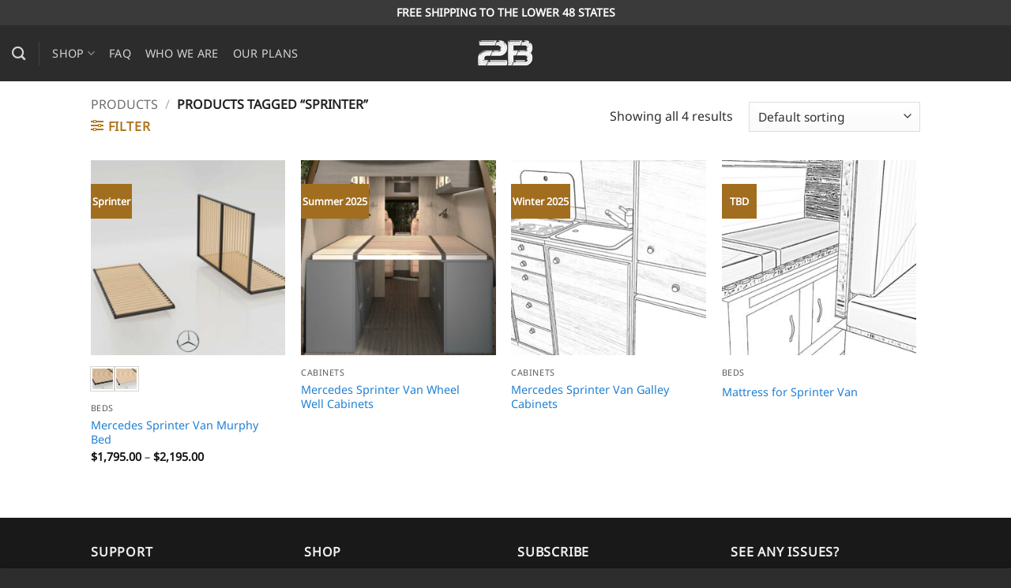

--- FILE ---
content_type: text/html; charset=UTF-8
request_url: https://van2b.com/product-tag/sprinter/
body_size: 30208
content:
<!DOCTYPE html>
<html lang="en-US" class="loading-site no-js">
<head>
	<meta charset="UTF-8" />
	<link rel="profile" href="https://gmpg.org/xfn/11" />
	<link rel="pingback" href="https://van2b.com/xmlrpc.php" />

	<script>(function(html){html.className = html.className.replace(/\bno-js\b/,'js')})(document.documentElement);</script>
<meta name='robots' content='index, follow, max-image-preview:large, max-snippet:-1, max-video-preview:-1' />
<meta name="viewport" content="width=device-width, initial-scale=1" />
	<!-- This site is optimized with the Yoast SEO Premium plugin v21.7 (Yoast SEO v26.4) - https://yoast.com/wordpress/plugins/seo/ -->
	<title>sprinter Product Tag - Van2b</title>
	<meta name="description" content="See Van2B products filtered by product tag - sprinter. This tag will save you time and help you find the van conversion products you need" />
	<link rel="canonical" href="https://van2b.com/product-tag/sprinter/" />
	<meta property="og:locale" content="en_US" />
	<meta property="og:type" content="article" />
	<meta property="og:title" content="sprinter Archives" />
	<meta property="og:description" content="See Van2B products filtered by product tag - sprinter. This tag will save you time and help you find the van conversion products you need" />
	<meta property="og:url" content="https://van2b.com/product-tag/sprinter/" />
	<meta property="og:site_name" content="Van2b" />
	<meta name="twitter:card" content="summary_large_image" />
	<!-- / Yoast SEO Premium plugin. -->


<link rel='prefetch' href='https://van2b.com/wp-content/themes/flatsome/assets/js/flatsome.js?ver=e2eddd6c228105dac048' />
<link rel='prefetch' href='https://van2b.com/wp-content/themes/flatsome/assets/js/chunk.slider.js?ver=3.20.3' />
<link rel='prefetch' href='https://van2b.com/wp-content/themes/flatsome/assets/js/chunk.popups.js?ver=3.20.3' />
<link rel='prefetch' href='https://van2b.com/wp-content/themes/flatsome/assets/js/chunk.tooltips.js?ver=3.20.3' />
<link rel='prefetch' href='https://van2b.com/wp-content/themes/flatsome/assets/js/woocommerce.js?ver=1c9be63d628ff7c3ff4c' />
<style id='wp-img-auto-sizes-contain-inline-css' type='text/css'>
img:is([sizes=auto i],[sizes^="auto," i]){contain-intrinsic-size:3000px 1500px}
/*# sourceURL=wp-img-auto-sizes-contain-inline-css */
</style>
<style id='wp-block-library-inline-css' type='text/css'>
:root{--wp-block-synced-color:#7a00df;--wp-block-synced-color--rgb:122,0,223;--wp-bound-block-color:var(--wp-block-synced-color);--wp-editor-canvas-background:#ddd;--wp-admin-theme-color:#007cba;--wp-admin-theme-color--rgb:0,124,186;--wp-admin-theme-color-darker-10:#006ba1;--wp-admin-theme-color-darker-10--rgb:0,107,160.5;--wp-admin-theme-color-darker-20:#005a87;--wp-admin-theme-color-darker-20--rgb:0,90,135;--wp-admin-border-width-focus:2px}@media (min-resolution:192dpi){:root{--wp-admin-border-width-focus:1.5px}}.wp-element-button{cursor:pointer}:root .has-very-light-gray-background-color{background-color:#eee}:root .has-very-dark-gray-background-color{background-color:#313131}:root .has-very-light-gray-color{color:#eee}:root .has-very-dark-gray-color{color:#313131}:root .has-vivid-green-cyan-to-vivid-cyan-blue-gradient-background{background:linear-gradient(135deg,#00d084,#0693e3)}:root .has-purple-crush-gradient-background{background:linear-gradient(135deg,#34e2e4,#4721fb 50%,#ab1dfe)}:root .has-hazy-dawn-gradient-background{background:linear-gradient(135deg,#faaca8,#dad0ec)}:root .has-subdued-olive-gradient-background{background:linear-gradient(135deg,#fafae1,#67a671)}:root .has-atomic-cream-gradient-background{background:linear-gradient(135deg,#fdd79a,#004a59)}:root .has-nightshade-gradient-background{background:linear-gradient(135deg,#330968,#31cdcf)}:root .has-midnight-gradient-background{background:linear-gradient(135deg,#020381,#2874fc)}:root{--wp--preset--font-size--normal:16px;--wp--preset--font-size--huge:42px}.has-regular-font-size{font-size:1em}.has-larger-font-size{font-size:2.625em}.has-normal-font-size{font-size:var(--wp--preset--font-size--normal)}.has-huge-font-size{font-size:var(--wp--preset--font-size--huge)}.has-text-align-center{text-align:center}.has-text-align-left{text-align:left}.has-text-align-right{text-align:right}.has-fit-text{white-space:nowrap!important}#end-resizable-editor-section{display:none}.aligncenter{clear:both}.items-justified-left{justify-content:flex-start}.items-justified-center{justify-content:center}.items-justified-right{justify-content:flex-end}.items-justified-space-between{justify-content:space-between}.screen-reader-text{border:0;clip-path:inset(50%);height:1px;margin:-1px;overflow:hidden;padding:0;position:absolute;width:1px;word-wrap:normal!important}.screen-reader-text:focus{background-color:#ddd;clip-path:none;color:#444;display:block;font-size:1em;height:auto;left:5px;line-height:normal;padding:15px 23px 14px;text-decoration:none;top:5px;width:auto;z-index:100000}html :where(.has-border-color){border-style:solid}html :where([style*=border-top-color]){border-top-style:solid}html :where([style*=border-right-color]){border-right-style:solid}html :where([style*=border-bottom-color]){border-bottom-style:solid}html :where([style*=border-left-color]){border-left-style:solid}html :where([style*=border-width]){border-style:solid}html :where([style*=border-top-width]){border-top-style:solid}html :where([style*=border-right-width]){border-right-style:solid}html :where([style*=border-bottom-width]){border-bottom-style:solid}html :where([style*=border-left-width]){border-left-style:solid}html :where(img[class*=wp-image-]){height:auto;max-width:100%}:where(figure){margin:0 0 1em}html :where(.is-position-sticky){--wp-admin--admin-bar--position-offset:var(--wp-admin--admin-bar--height,0px)}@media screen and (max-width:600px){html :where(.is-position-sticky){--wp-admin--admin-bar--position-offset:0px}}

/*# sourceURL=wp-block-library-inline-css */
</style><link rel='stylesheet' id='wc-blocks-style-css' href='https://van2b.com/wp-content/plugins/woocommerce/assets/client/blocks/wc-blocks.css?ver=wc-10.3.7' type='text/css' media='all' />
<style id='global-styles-inline-css' type='text/css'>
:root{--wp--preset--aspect-ratio--square: 1;--wp--preset--aspect-ratio--4-3: 4/3;--wp--preset--aspect-ratio--3-4: 3/4;--wp--preset--aspect-ratio--3-2: 3/2;--wp--preset--aspect-ratio--2-3: 2/3;--wp--preset--aspect-ratio--16-9: 16/9;--wp--preset--aspect-ratio--9-16: 9/16;--wp--preset--color--black: #000000;--wp--preset--color--cyan-bluish-gray: #abb8c3;--wp--preset--color--white: #ffffff;--wp--preset--color--pale-pink: #f78da7;--wp--preset--color--vivid-red: #cf2e2e;--wp--preset--color--luminous-vivid-orange: #ff6900;--wp--preset--color--luminous-vivid-amber: #fcb900;--wp--preset--color--light-green-cyan: #7bdcb5;--wp--preset--color--vivid-green-cyan: #00d084;--wp--preset--color--pale-cyan-blue: #8ed1fc;--wp--preset--color--vivid-cyan-blue: #0693e3;--wp--preset--color--vivid-purple: #9b51e0;--wp--preset--color--primary: #ca923e;--wp--preset--color--secondary: #c47617;--wp--preset--color--success: #89a96a;--wp--preset--color--alert: #b36969;--wp--preset--gradient--vivid-cyan-blue-to-vivid-purple: linear-gradient(135deg,rgb(6,147,227) 0%,rgb(155,81,224) 100%);--wp--preset--gradient--light-green-cyan-to-vivid-green-cyan: linear-gradient(135deg,rgb(122,220,180) 0%,rgb(0,208,130) 100%);--wp--preset--gradient--luminous-vivid-amber-to-luminous-vivid-orange: linear-gradient(135deg,rgb(252,185,0) 0%,rgb(255,105,0) 100%);--wp--preset--gradient--luminous-vivid-orange-to-vivid-red: linear-gradient(135deg,rgb(255,105,0) 0%,rgb(207,46,46) 100%);--wp--preset--gradient--very-light-gray-to-cyan-bluish-gray: linear-gradient(135deg,rgb(238,238,238) 0%,rgb(169,184,195) 100%);--wp--preset--gradient--cool-to-warm-spectrum: linear-gradient(135deg,rgb(74,234,220) 0%,rgb(151,120,209) 20%,rgb(207,42,186) 40%,rgb(238,44,130) 60%,rgb(251,105,98) 80%,rgb(254,248,76) 100%);--wp--preset--gradient--blush-light-purple: linear-gradient(135deg,rgb(255,206,236) 0%,rgb(152,150,240) 100%);--wp--preset--gradient--blush-bordeaux: linear-gradient(135deg,rgb(254,205,165) 0%,rgb(254,45,45) 50%,rgb(107,0,62) 100%);--wp--preset--gradient--luminous-dusk: linear-gradient(135deg,rgb(255,203,112) 0%,rgb(199,81,192) 50%,rgb(65,88,208) 100%);--wp--preset--gradient--pale-ocean: linear-gradient(135deg,rgb(255,245,203) 0%,rgb(182,227,212) 50%,rgb(51,167,181) 100%);--wp--preset--gradient--electric-grass: linear-gradient(135deg,rgb(202,248,128) 0%,rgb(113,206,126) 100%);--wp--preset--gradient--midnight: linear-gradient(135deg,rgb(2,3,129) 0%,rgb(40,116,252) 100%);--wp--preset--font-size--small: 13px;--wp--preset--font-size--medium: 20px;--wp--preset--font-size--large: 36px;--wp--preset--font-size--x-large: 42px;--wp--preset--spacing--20: 0.44rem;--wp--preset--spacing--30: 0.67rem;--wp--preset--spacing--40: 1rem;--wp--preset--spacing--50: 1.5rem;--wp--preset--spacing--60: 2.25rem;--wp--preset--spacing--70: 3.38rem;--wp--preset--spacing--80: 5.06rem;--wp--preset--shadow--natural: 6px 6px 9px rgba(0, 0, 0, 0.2);--wp--preset--shadow--deep: 12px 12px 50px rgba(0, 0, 0, 0.4);--wp--preset--shadow--sharp: 6px 6px 0px rgba(0, 0, 0, 0.2);--wp--preset--shadow--outlined: 6px 6px 0px -3px rgb(255, 255, 255), 6px 6px rgb(0, 0, 0);--wp--preset--shadow--crisp: 6px 6px 0px rgb(0, 0, 0);}:where(body) { margin: 0; }.wp-site-blocks > .alignleft { float: left; margin-right: 2em; }.wp-site-blocks > .alignright { float: right; margin-left: 2em; }.wp-site-blocks > .aligncenter { justify-content: center; margin-left: auto; margin-right: auto; }:where(.is-layout-flex){gap: 0.5em;}:where(.is-layout-grid){gap: 0.5em;}.is-layout-flow > .alignleft{float: left;margin-inline-start: 0;margin-inline-end: 2em;}.is-layout-flow > .alignright{float: right;margin-inline-start: 2em;margin-inline-end: 0;}.is-layout-flow > .aligncenter{margin-left: auto !important;margin-right: auto !important;}.is-layout-constrained > .alignleft{float: left;margin-inline-start: 0;margin-inline-end: 2em;}.is-layout-constrained > .alignright{float: right;margin-inline-start: 2em;margin-inline-end: 0;}.is-layout-constrained > .aligncenter{margin-left: auto !important;margin-right: auto !important;}.is-layout-constrained > :where(:not(.alignleft):not(.alignright):not(.alignfull)){margin-left: auto !important;margin-right: auto !important;}body .is-layout-flex{display: flex;}.is-layout-flex{flex-wrap: wrap;align-items: center;}.is-layout-flex > :is(*, div){margin: 0;}body .is-layout-grid{display: grid;}.is-layout-grid > :is(*, div){margin: 0;}body{padding-top: 0px;padding-right: 0px;padding-bottom: 0px;padding-left: 0px;}a:where(:not(.wp-element-button)){text-decoration: none;}:root :where(.wp-element-button, .wp-block-button__link){background-color: #32373c;border-width: 0;color: #fff;font-family: inherit;font-size: inherit;font-style: inherit;font-weight: inherit;letter-spacing: inherit;line-height: inherit;padding-top: calc(0.667em + 2px);padding-right: calc(1.333em + 2px);padding-bottom: calc(0.667em + 2px);padding-left: calc(1.333em + 2px);text-decoration: none;text-transform: inherit;}.has-black-color{color: var(--wp--preset--color--black) !important;}.has-cyan-bluish-gray-color{color: var(--wp--preset--color--cyan-bluish-gray) !important;}.has-white-color{color: var(--wp--preset--color--white) !important;}.has-pale-pink-color{color: var(--wp--preset--color--pale-pink) !important;}.has-vivid-red-color{color: var(--wp--preset--color--vivid-red) !important;}.has-luminous-vivid-orange-color{color: var(--wp--preset--color--luminous-vivid-orange) !important;}.has-luminous-vivid-amber-color{color: var(--wp--preset--color--luminous-vivid-amber) !important;}.has-light-green-cyan-color{color: var(--wp--preset--color--light-green-cyan) !important;}.has-vivid-green-cyan-color{color: var(--wp--preset--color--vivid-green-cyan) !important;}.has-pale-cyan-blue-color{color: var(--wp--preset--color--pale-cyan-blue) !important;}.has-vivid-cyan-blue-color{color: var(--wp--preset--color--vivid-cyan-blue) !important;}.has-vivid-purple-color{color: var(--wp--preset--color--vivid-purple) !important;}.has-primary-color{color: var(--wp--preset--color--primary) !important;}.has-secondary-color{color: var(--wp--preset--color--secondary) !important;}.has-success-color{color: var(--wp--preset--color--success) !important;}.has-alert-color{color: var(--wp--preset--color--alert) !important;}.has-black-background-color{background-color: var(--wp--preset--color--black) !important;}.has-cyan-bluish-gray-background-color{background-color: var(--wp--preset--color--cyan-bluish-gray) !important;}.has-white-background-color{background-color: var(--wp--preset--color--white) !important;}.has-pale-pink-background-color{background-color: var(--wp--preset--color--pale-pink) !important;}.has-vivid-red-background-color{background-color: var(--wp--preset--color--vivid-red) !important;}.has-luminous-vivid-orange-background-color{background-color: var(--wp--preset--color--luminous-vivid-orange) !important;}.has-luminous-vivid-amber-background-color{background-color: var(--wp--preset--color--luminous-vivid-amber) !important;}.has-light-green-cyan-background-color{background-color: var(--wp--preset--color--light-green-cyan) !important;}.has-vivid-green-cyan-background-color{background-color: var(--wp--preset--color--vivid-green-cyan) !important;}.has-pale-cyan-blue-background-color{background-color: var(--wp--preset--color--pale-cyan-blue) !important;}.has-vivid-cyan-blue-background-color{background-color: var(--wp--preset--color--vivid-cyan-blue) !important;}.has-vivid-purple-background-color{background-color: var(--wp--preset--color--vivid-purple) !important;}.has-primary-background-color{background-color: var(--wp--preset--color--primary) !important;}.has-secondary-background-color{background-color: var(--wp--preset--color--secondary) !important;}.has-success-background-color{background-color: var(--wp--preset--color--success) !important;}.has-alert-background-color{background-color: var(--wp--preset--color--alert) !important;}.has-black-border-color{border-color: var(--wp--preset--color--black) !important;}.has-cyan-bluish-gray-border-color{border-color: var(--wp--preset--color--cyan-bluish-gray) !important;}.has-white-border-color{border-color: var(--wp--preset--color--white) !important;}.has-pale-pink-border-color{border-color: var(--wp--preset--color--pale-pink) !important;}.has-vivid-red-border-color{border-color: var(--wp--preset--color--vivid-red) !important;}.has-luminous-vivid-orange-border-color{border-color: var(--wp--preset--color--luminous-vivid-orange) !important;}.has-luminous-vivid-amber-border-color{border-color: var(--wp--preset--color--luminous-vivid-amber) !important;}.has-light-green-cyan-border-color{border-color: var(--wp--preset--color--light-green-cyan) !important;}.has-vivid-green-cyan-border-color{border-color: var(--wp--preset--color--vivid-green-cyan) !important;}.has-pale-cyan-blue-border-color{border-color: var(--wp--preset--color--pale-cyan-blue) !important;}.has-vivid-cyan-blue-border-color{border-color: var(--wp--preset--color--vivid-cyan-blue) !important;}.has-vivid-purple-border-color{border-color: var(--wp--preset--color--vivid-purple) !important;}.has-primary-border-color{border-color: var(--wp--preset--color--primary) !important;}.has-secondary-border-color{border-color: var(--wp--preset--color--secondary) !important;}.has-success-border-color{border-color: var(--wp--preset--color--success) !important;}.has-alert-border-color{border-color: var(--wp--preset--color--alert) !important;}.has-vivid-cyan-blue-to-vivid-purple-gradient-background{background: var(--wp--preset--gradient--vivid-cyan-blue-to-vivid-purple) !important;}.has-light-green-cyan-to-vivid-green-cyan-gradient-background{background: var(--wp--preset--gradient--light-green-cyan-to-vivid-green-cyan) !important;}.has-luminous-vivid-amber-to-luminous-vivid-orange-gradient-background{background: var(--wp--preset--gradient--luminous-vivid-amber-to-luminous-vivid-orange) !important;}.has-luminous-vivid-orange-to-vivid-red-gradient-background{background: var(--wp--preset--gradient--luminous-vivid-orange-to-vivid-red) !important;}.has-very-light-gray-to-cyan-bluish-gray-gradient-background{background: var(--wp--preset--gradient--very-light-gray-to-cyan-bluish-gray) !important;}.has-cool-to-warm-spectrum-gradient-background{background: var(--wp--preset--gradient--cool-to-warm-spectrum) !important;}.has-blush-light-purple-gradient-background{background: var(--wp--preset--gradient--blush-light-purple) !important;}.has-blush-bordeaux-gradient-background{background: var(--wp--preset--gradient--blush-bordeaux) !important;}.has-luminous-dusk-gradient-background{background: var(--wp--preset--gradient--luminous-dusk) !important;}.has-pale-ocean-gradient-background{background: var(--wp--preset--gradient--pale-ocean) !important;}.has-electric-grass-gradient-background{background: var(--wp--preset--gradient--electric-grass) !important;}.has-midnight-gradient-background{background: var(--wp--preset--gradient--midnight) !important;}.has-small-font-size{font-size: var(--wp--preset--font-size--small) !important;}.has-medium-font-size{font-size: var(--wp--preset--font-size--medium) !important;}.has-large-font-size{font-size: var(--wp--preset--font-size--large) !important;}.has-x-large-font-size{font-size: var(--wp--preset--font-size--x-large) !important;}
/*# sourceURL=global-styles-inline-css */
</style>

<link rel='stylesheet' id='wp-components-css' href='https://van2b.com/wp-includes/css/dist/components/style.min.css?ver=6.9' type='text/css' media='all' />
<link rel='stylesheet' id='wp-preferences-css' href='https://van2b.com/wp-includes/css/dist/preferences/style.min.css?ver=6.9' type='text/css' media='all' />
<link rel='stylesheet' id='wp-block-editor-css' href='https://van2b.com/wp-includes/css/dist/block-editor/style.min.css?ver=6.9' type='text/css' media='all' />
<link rel='stylesheet' id='popup-maker-block-library-style-css' href='https://van2b.com/wp-content/plugins/popup-maker/dist/packages/block-library-style.css?ver=dbea705cfafe089d65f1' type='text/css' media='all' />
<style id='woocommerce-inline-inline-css' type='text/css'>
.woocommerce form .form-row .required { visibility: visible; }
/*# sourceURL=woocommerce-inline-inline-css */
</style>
<link rel='stylesheet' id='brands-styles-css' href='https://van2b.com/wp-content/plugins/woocommerce/assets/css/brands.css?ver=10.3.7' type='text/css' media='all' />
<link rel='stylesheet' id='flatsome-swatches-frontend-css' href='https://van2b.com/wp-content/themes/flatsome/assets/css/extensions/flatsome-swatches-frontend.css?ver=3.20.3' type='text/css' media='all' />
<link rel='stylesheet' id='popup-maker-site-css' href='//van2b.com/wp-content/uploads/pum/pum-site-styles.css?generated=1737964253&#038;ver=1.21.5' type='text/css' media='all' />
<link rel='stylesheet' id='flatsome-main-css' href='https://van2b.com/wp-content/themes/flatsome/assets/css/flatsome.css?ver=3.20.3' type='text/css' media='all' />
<style id='flatsome-main-inline-css' type='text/css'>
@font-face {
				font-family: "fl-icons";
				font-display: block;
				src: url(https://van2b.com/wp-content/themes/flatsome/assets/css/icons/fl-icons.eot?v=3.20.3);
				src:
					url(https://van2b.com/wp-content/themes/flatsome/assets/css/icons/fl-icons.eot#iefix?v=3.20.3) format("embedded-opentype"),
					url(https://van2b.com/wp-content/themes/flatsome/assets/css/icons/fl-icons.woff2?v=3.20.3) format("woff2"),
					url(https://van2b.com/wp-content/themes/flatsome/assets/css/icons/fl-icons.ttf?v=3.20.3) format("truetype"),
					url(https://van2b.com/wp-content/themes/flatsome/assets/css/icons/fl-icons.woff?v=3.20.3) format("woff"),
					url(https://van2b.com/wp-content/themes/flatsome/assets/css/icons/fl-icons.svg?v=3.20.3#fl-icons) format("svg");
			}
/*# sourceURL=flatsome-main-inline-css */
</style>
<link rel='stylesheet' id='flatsome-shop-css' href='https://van2b.com/wp-content/themes/flatsome/assets/css/flatsome-shop.css?ver=3.20.3' type='text/css' media='all' />
<link rel='stylesheet' id='flatsome-style-css' href='https://van2b.com/wp-content/themes/flatsome-child/style.css?ver=3.0' type='text/css' media='all' />
<script type="text/javascript">
            window._nslDOMReady = (function () {
                const executedCallbacks = new Set();
            
                return function (callback) {
                    /**
                    * Third parties might dispatch DOMContentLoaded events, so we need to ensure that we only run our callback once!
                    */
                    if (executedCallbacks.has(callback)) return;
            
                    const wrappedCallback = function () {
                        if (executedCallbacks.has(callback)) return;
                        executedCallbacks.add(callback);
                        callback();
                    };
            
                    if (document.readyState === "complete" || document.readyState === "interactive") {
                        wrappedCallback();
                    } else {
                        document.addEventListener("DOMContentLoaded", wrappedCallback);
                    }
                };
            })();
        </script><script type="text/javascript" src="https://van2b.com/wp-includes/js/jquery/jquery.min.js?ver=3.7.1" id="jquery-core-js"></script>
<script type="text/javascript" src="https://van2b.com/wp-includes/js/jquery/jquery-migrate.min.js?ver=3.4.1" id="jquery-migrate-js"></script>
<script type="text/javascript" id="seo-automated-link-building-js-extra">
/* <![CDATA[ */
var seoAutomatedLinkBuilding = {"ajaxUrl":"https://van2b.com/wp-admin/admin-ajax.php"};
//# sourceURL=seo-automated-link-building-js-extra
/* ]]> */
</script>
<script type="text/javascript" src="https://van2b.com/wp-content/plugins/seo-automated-link-building/js/seo-automated-link-building.js?ver=6.9" id="seo-automated-link-building-js"></script>
<script type="text/javascript" src="https://van2b.com/wp-content/plugins/woocommerce/assets/js/jquery-blockui/jquery.blockUI.min.js?ver=2.7.0-wc.10.3.7" id="wc-jquery-blockui-js" data-wp-strategy="defer"></script>
<script type="text/javascript" id="wc-add-to-cart-js-extra">
/* <![CDATA[ */
var wc_add_to_cart_params = {"ajax_url":"/wp-admin/admin-ajax.php","wc_ajax_url":"/?wc-ajax=%%endpoint%%","i18n_view_cart":"View cart","cart_url":"https://van2b.com/cart/","is_cart":"","cart_redirect_after_add":"yes"};
//# sourceURL=wc-add-to-cart-js-extra
/* ]]> */
</script>
<script type="text/javascript" src="https://van2b.com/wp-content/plugins/woocommerce/assets/js/frontend/add-to-cart.min.js?ver=10.3.7" id="wc-add-to-cart-js" defer="defer" data-wp-strategy="defer"></script>
<script type="text/javascript" src="https://van2b.com/wp-content/plugins/woocommerce/assets/js/js-cookie/js.cookie.min.js?ver=2.1.4-wc.10.3.7" id="wc-js-cookie-js" data-wp-strategy="defer"></script>
<script>readMoreArgs = []</script><script type="text/javascript">
				EXPM_VERSION=3.53;EXPM_AJAX_URL='https://van2b.com/wp-admin/admin-ajax.php';
			function yrmAddEvent(element, eventName, fn) {
				if (element.addEventListener)
					element.addEventListener(eventName, fn, false);
				else if (element.attachEvent)
					element.attachEvent('on' + eventName, fn);
			}
			</script>	<noscript><style>.woocommerce-product-gallery{ opacity: 1 !important; }</style></noscript>
	
<!-- Schema & Structured Data For WP v1.53 - -->
<script type="application/ld+json" class="saswp-schema-markup-output">
[{"@context":"https:\/\/schema.org\/","@type":"WebPage","@id":"https:\/\/van2b.com\/products\/mercedes-sprinter\/sprinter-beds\/sprinter-van-murphy-bed\/#webpage","name":"Mercedes Sprinter Van Murphy Bed","url":"https:\/\/van2b.com\/products\/mercedes-sprinter\/sprinter-beds\/sprinter-van-murphy-bed\/","lastReviewed":"2025-12-01T03:19:14+00:00","dateCreated":"2023-08-21T03:04:30+00:00","inLanguage":"en-US","description":"Maximize Space with Our Slatted Mercedes Sprinter Van Murphy Bed. Space-Saving Drawbridge-Style Van Bed for Mercedes Sprinter That Folds Away Effortlessly.","keywords":"","mainEntity":{"@type":"Blogposting","mainEntityOfPage":"https:\/\/van2b.com\/products\/mercedes-sprinter\/sprinter-beds\/sprinter-van-murphy-bed\/","headline":"Mercedes Sprinter Van Murphy Bed","description":"Maximize Space with Our Slatted Mercedes Sprinter Van Murphy Bed. Space-Saving Drawbridge-Style Van Bed for Mercedes Sprinter That Folds Away Effortlessly.","keywords":"","datePublished":"2023-08-21T03:04:30+00:00","dateModified":"2025-12-01T03:19:14+00:00","author":{"@type":"Person","name":"dev","url":"https:\/\/van2b.com\/blog\/author\/37eyf\/","sameAs":["https:\/\/van2b.com"],"image":{"@type":"ImageObject","url":"https:\/\/secure.gravatar.com\/avatar\/533a7d839e3633ec17f3d4a4e63c1ad32981461f4116cf2b34196947386fdd50?s=96&d=mm&r=g","height":96,"width":96}},"publisher":{"@type":"Organization","name":"Van2b","url":"https:\/\/van2b.com","logo":{"@type":"ImageObject","url":"https:\/\/van2b.com\/wp-content\/uploads\/2023\/05\/2b-light-chrome-logo.png","width":800,"height":370}},"image":[{"@type":"ImageObject","@id":"https:\/\/van2b.com\/products\/mercedes-sprinter\/sprinter-beds\/sprinter-van-murphy-bed\/#primaryimage","url":"https:\/\/van2b.com\/wp-content\/uploads\/schema-and-structured-data-for-wp\/Foldable-Camper-Van-bed-Mercedes-Sprinter-Black-5.jpg","width":"2000","height":"1500"},{"@type":"ImageObject","url":"https:\/\/van2b.com\/wp-content\/uploads\/schema-and-structured-data-for-wp\/Foldable-Camper-Van-bed-Mercedes-Sprinter-Black-5-1200x900.jpg","width":"1200","height":"900"},{"@type":"ImageObject","url":"https:\/\/van2b.com\/wp-content\/uploads\/schema-and-structured-data-for-wp\/Foldable-Camper-Van-bed-Mercedes-Sprinter-Black-5-1200x675.jpg","width":"1200","height":"675"},{"@type":"ImageObject","url":"https:\/\/van2b.com\/wp-content\/uploads\/schema-and-structured-data-for-wp\/Foldable-Camper-Van-bed-Mercedes-Sprinter-Black-5-1500x1500.jpg","width":"1500","height":"1500"}]},"reviewedBy":{"@type":"Organization","name":"Van2b","url":"https:\/\/van2b.com","logo":{"@type":"ImageObject","url":"https:\/\/van2b.com\/wp-content\/uploads\/2023\/05\/2b-light-chrome-logo.png","width":800,"height":370}},"publisher":{"@type":"Organization","name":"Van2b","url":"https:\/\/van2b.com","logo":{"@type":"ImageObject","url":"https:\/\/van2b.com\/wp-content\/uploads\/2023\/05\/2b-light-chrome-logo.png","width":800,"height":370}}},

{"@context":"https:\/\/schema.org\/","@graph":[{"@context":"https:\/\/schema.org\/","@type":"SiteNavigationElement","@id":"https:\/\/van2b.com\/#shop","name":"Shop","url":"https:\/\/van2b.com\/van-conversion-products\/"},{"@context":"https:\/\/schema.org\/","@type":"SiteNavigationElement","@id":"https:\/\/van2b.com\/#faq","name":"FAQ","url":"https:\/\/van2b.com\/faq\/"},{"@context":"https:\/\/schema.org\/","@type":"SiteNavigationElement","@id":"https:\/\/van2b.com\/#who-we-are","name":"Who we are","url":"https:\/\/van2b.com\/about\/"},{"@context":"https:\/\/schema.org\/","@type":"SiteNavigationElement","@id":"https:\/\/van2b.com\/#our-plans","name":"Our plans","url":"https:\/\/van2b.com\/our-plans\/"}]},

{"@context":"https:\/\/schema.org\/","@type":"BreadcrumbList","@id":"https:\/\/van2b.com\/product-tag\/sprinter\/#breadcrumb","itemListElement":[{"@type":"ListItem","position":1,"item":{"@id":"https:\/\/van2b.com","name":"Van2b"}},{"@type":"ListItem","position":2,"item":{"@id":"https:\/\/van2b.com\/products\/","name":"Products"}},{"@type":"ListItem","position":3,"item":{"@id":"https:\/\/van2b.com\/product-tag\/sprinter\/","name":"sprinter"}}]}]
</script>

<link rel="icon" href="https://van2b.com/wp-content/uploads/2023/05/cropped-favicon_van2b-32x32.jpg" sizes="32x32" />
<link rel="icon" href="https://van2b.com/wp-content/uploads/2023/05/cropped-favicon_van2b-192x192.jpg" sizes="192x192" />
<link rel="apple-touch-icon" href="https://van2b.com/wp-content/uploads/2023/05/cropped-favicon_van2b-180x180.jpg" />
<meta name="msapplication-TileImage" content="https://van2b.com/wp-content/uploads/2023/05/cropped-favicon_van2b-270x270.jpg" />
<style id="custom-css" type="text/css">:root {--primary-color: #ca923e;--fs-color-primary: #ca923e;--fs-color-secondary: #c47617;--fs-color-success: #89a96a;--fs-color-alert: #b36969;--fs-color-base: #303030;--fs-experimental-link-color: #2180d3;--fs-experimental-link-color-hover: #e2931c;}.tooltipster-base {--tooltip-color: #fff;--tooltip-bg-color: #000;}.off-canvas-right .mfp-content, .off-canvas-left .mfp-content {--drawer-width: 300px;}.off-canvas .mfp-content.off-canvas-cart {--drawer-width: 360px;}.flatsome-cookies {background-color: rgba(10,10,10,0.86)}.header-main{height: 71px}#logo img{max-height: 71px}#logo{width:70px;}#logo img{padding:7px 0;}.header-bottom{min-height: 10px}.header-top{min-height: 30px}.transparent .header-main{height: 90px}.transparent #logo img{max-height: 90px}.has-transparent + .page-title:first-of-type,.has-transparent + #main > .page-title,.has-transparent + #main > div > .page-title,.has-transparent + #main .page-header-wrapper:first-of-type .page-title{padding-top: 120px;}.header.show-on-scroll,.stuck .header-main{height:70px!important}.stuck #logo img{max-height: 70px!important}.header-bg-color {background-color: rgba(22,22,22,0.9)}.header-bottom {background-color: #f1f1f1}.header-main .nav > li > a{line-height: 16px }@media (max-width: 549px) {.header-main{height: 70px}#logo img{max-height: 70px}}.nav-dropdown{font-size:100%}.header-top{background-color:#3a3a3a!important;}h1,h2,h3,h4,h5,h6,.heading-font{color: #c5892f;}body{font-size: 100%;}@media screen and (max-width: 549px){body{font-size: 100%;}}body{font-family: "Noto Sans Adlam", sans-serif;}body {font-weight: 400;font-style: normal;}.nav > li > a {font-family: "Noto Sans Adlam", sans-serif;}.mobile-sidebar-levels-2 .nav > li > ul > li > a {font-family: "Noto Sans Adlam", sans-serif;}.nav > li > a,.mobile-sidebar-levels-2 .nav > li > ul > li > a {font-weight: 400;font-style: normal;}h1,h2,h3,h4,h5,h6,.heading-font, .off-canvas-center .nav-sidebar.nav-vertical > li > a{font-family: "Noto Sans Adlam", sans-serif;}h1,h2,h3,h4,h5,h6,.heading-font,.banner h1,.banner h2 {font-weight: 400;font-style: normal;}.alt-font{font-family: "Dancing Script", sans-serif;}.alt-font {font-weight: 400!important;font-style: normal!important;}.header:not(.transparent) .header-nav-main.nav > li > a:hover,.header:not(.transparent) .header-nav-main.nav > li.active > a,.header:not(.transparent) .header-nav-main.nav > li.current > a,.header:not(.transparent) .header-nav-main.nav > li > a.active,.header:not(.transparent) .header-nav-main.nav > li > a.current{color: #af7621;}.header-nav-main.nav-line-bottom > li > a:before,.header-nav-main.nav-line-grow > li > a:before,.header-nav-main.nav-line > li > a:before,.header-nav-main.nav-box > li > a:hover,.header-nav-main.nav-box > li.active > a,.header-nav-main.nav-pills > li > a:hover,.header-nav-main.nav-pills > li.active > a{color:#FFF!important;background-color: #af7621;}.is-divider{background-color: #96661f;}.shop-page-title.featured-title .title-overlay{background-color: rgba(0,0,0,0.3);}.badge-inner.new-bubble{background-color: #a16d1f}ins .woocommerce-Price-amount { color: #dd9933; }@media screen and (min-width: 550px){.products .box-vertical .box-image{min-width: 300px!important;width: 300px!important;}}.footer-2{background-color: #191919}.absolute-footer, html{background-color: #2d2d2d}.nav-vertical-fly-out > li + li {border-top-width: 1px; border-top-style: solid;}.label-new.menu-item > a:after{content:"New";}.label-hot.menu-item > a:after{content:"Hot";}.label-sale.menu-item > a:after{content:"Sale";}.label-popular.menu-item > a:after{content:"Popular";}</style>		<style type="text/css" id="wp-custom-css">
			/* Coupon button white background */
.woocommerce .checkout_coupon .is-form { 
    background-color: white !important; 
}

/* Rating stars color yellow */
.star-rating span:before, 
.star-rating::before, 
p.stars a:hover:after, 
p.stars a:after { 
    color: #dd9933 !important; 
}

/* Filter Van2b color yellow */
.category-filtering { 
    color: #af7621; 
}

/* Menu hover Van2b color yellow */
#menu-secondary li a:hover { 
    color: #af7621; 
}
.product-categories li a:hover, 
.children li a:hover { 
    color: #af7621 !important; 
}

/* Menu when selected - color white */
.footer-widgets li.active a { 
    color: #fff; 
}

/* Temporary for upcoming products pop-up */
#wpforms-submit-1060 { 
    background-color: #af7621; 
}

/* Footer newsletter subscription */
#wpforms-submit-1650 { 
    background-color: #af7621; 
    width: 150px; 
    height: 30px; 
    border-radius: 25px; 
    margin-top: -50px; 
}
input#wpforms-1650-field_2 { 
    border-radius: 25px; 
    background-color: #474747; 
    color: white; 
}
::placeholder { 
    color: #fff !important; 
}
#wpforms-confirmation-1650 { 
    background-color: #474747 !important; 
}
em#wpforms-1650-field_2-error { 
    color: #fff !important; 
}
em#wpforms-499-field_2-error { 
    color: #af7621 !important; 
}
#wpforms-submit-499 { 
    background-color: #af7621; 
}

/* Background for Submit button on Pre-order page */
#wpforms-submit-2480 { 
    background-color: #af7621 !important; 
}

/* Entry title (h1) */
.entry-title { 
    font-weight: bolder; 
    text-align: center; /* Center text */ 
    margin: 0 auto; /* Ensure the title centers in the container */ 
    color: #000; 
}

/* Glossary Term Header Styling */
.glossary-term-header { 
    display: flex; 
    flex-direction: column; /* Stack title and lines vertically */ 
    align-items: center; /* Center items horizontally */ 
    justify-content: center; /* Center items vertically */ 
    text-align: center; 
    margin: 30px 0; 
    width: 100%; /* Ensure full width of container */ 
}
.glossary-term-title { 
    text-transform: uppercase; 
    text-align: center; 
    white-space: nowrap; 
    margin: 0 auto; /* Center horizontally */ 
}

.glossary-term-header .glossary-term-title {
    color: #000 !important;
}

.glossary-term-header hr { 
    width: 100%; /* Ensure the horizontal lines span the full width */ 
    border: none; 
    border-top: 2px solid #ccc; 
    margin: 10px 0; /* Add some margin around the lines */ 
}

/* A-Z Navigation Styling */
.glossary-filter { 
    margin-top: 20px; 
    margin-bottom: 40px; /* Adjusted margin-bottom for consistency */ 
    text-align: center; 
}




.glossary-filter ul { 
    display: flex; 
    flex-wrap: wrap; /* Allow wrapping to multiple lines */ 
    justify-content: center; /* Center the items */ 
    list-style: none; 
    padding: 0; 
    margin: 0; 
}
.glossary-filter ul li { 
    margin: 4px; /* Adjusted margin for better spacing */ 
    padding: 4px 8px; 
    font-weight: bold; 
    cursor: pointer; 
    border: 1px solid #e8ddff; 
    border-radius: 5px; 
    text-align: center; 
}
.glossary-filter ul li a { 
    text-decoration: none; 
}

/* Glossary terms grid layout for 4 columns */
.glossary-term-container {
    display: grid;
    grid-template-columns: repeat(2, 1fr); /* Creates 4 equal columns */
    gap: 20px; /* Adds space between the terms */
}

/* Styling for individual glossary terms */
.glossary-term-item {
    padding: 10px;
    text-align: center;
    border-radius: 5px;
    border: 1px solid #e8ddff; /* Optional border styling */
    background-color: #f9f9f9; /* Optional background color */
    transition: background-color 0.3s; /* Smooth transition for hover effect */
}

/* Style the link to fill the entire cell and remove default link styles */
.glossary-term-item a {
    display: block; /* Makes the entire cell clickable */
    text-decoration: none; /* Removes underline from links */
    width: 100%; /* Fills the entire space */
    height: 100%; /* Fills the entire space */
    padding: 10px; /* Matches the padding of the .glossary-term-item */
}

/* Hide marker for glossary term items */
.glossary-term-item::marker {
    content: ''; /* Removes the marker content */
    display: none; /* Ensures the marker is not displayed */
}

/* Additional specificity to ensure the marker is hidden */
ul.glossary-terms li.glossary-term-item {
    list-style-type: none; /* Ensures no markers appear */
    margin: 0; /* Removes default margin */
    padding: 0; /* Removes default padding */
}

/* Hover effect to make the cell look interactive */
.glossary-term-item:hover {
    background-color: #e0e0e0;  
}

/* Glossary Main Title Styling */
.glossary-main-title {
    text-transform: uppercase; /* Converts text to uppercase */
    text-align: center;       /* Centers the text horizontally */
}






/* Cookie bar height and layout */
.flatsome-cookies { padding: 10px 15px !important; }
.flatsome-cookies__inner { display: flex; flex-wrap: wrap; align-items: center; gap: 10px; padding: 0; }

/* Message text and links */
.flatsome-cookies__text { font-size: 16px; line-height: 1.6; margin: 0; }
.flatsome-cookies__text a { color: #ca923e; text-decoration: underline; }

/* Buttons */
.flatsome-cookies__more-btn, .flatsome-cookies__more-btn span,
.flatsome-cookies__accept-btn, .flatsome-cookies__accept-btn span {
    font-size: 12px !important; padding: 2px 10px !important; border-radius: 4px !important;
}

/* Mobile */
@media (max-width:480px) {
    .flatsome-cookies__text { font-size: 13px; }
    .flatsome-cookies__more-btn span, .flatsome-cookies__accept-btn span { font-size: 11px !important; padding: 4px 12px !important; }
}

		</style>
		<style id="flatsome-swatches-css">.variations_form .ux-swatch.selected {box-shadow: 0 0 0 2px #b50c0c;}.ux-swatches-in-loop .ux-swatch.selected {box-shadow: 0 0 0 2px var(--fs-color-secondary);}</style><style id="flatsome-variation-images-css">.ux-additional-variation-images-thumbs-placeholder {max-height: 0;opacity: 0;visibility: hidden;transition: visibility .1s, opacity .1s, max-height .2s ease-out;}.ux-additional-variation-images-thumbs-placeholder--visible {max-height: 1000px;opacity: 1;visibility: visible;transition: visibility .2s, opacity .2s, max-height .1s ease-in;}</style><style id="kirki-inline-styles">/* adlam */
@font-face {
  font-family: 'Noto Sans Adlam';
  font-style: normal;
  font-weight: 400;
  font-display: swap;
  src: url(https://van2b.com/wp-content/fonts/noto-sans-adlam/neIczCCpqp0s5pPusPamd81eMfjPonvqdbYxxpgufnv0fAzLZYwh.woff2) format('woff2');
  unicode-range: U+061F, U+0640, U+2015, U+201B, U+2020-2021, U+2030, U+204F, U+25CC, U+2E28-2E29, U+2E41, U+1E900-1E95F;
}
/* latin-ext */
@font-face {
  font-family: 'Noto Sans Adlam';
  font-style: normal;
  font-weight: 400;
  font-display: swap;
  src: url(https://van2b.com/wp-content/fonts/noto-sans-adlam/neIczCCpqp0s5pPusPamd81eMfjPonvqdbYxxpgufnv0fGDLZYwh.woff2) format('woff2');
  unicode-range: U+0100-02BA, U+02BD-02C5, U+02C7-02CC, U+02CE-02D7, U+02DD-02FF, U+0304, U+0308, U+0329, U+1D00-1DBF, U+1E00-1E9F, U+1EF2-1EFF, U+2020, U+20A0-20AB, U+20AD-20C0, U+2113, U+2C60-2C7F, U+A720-A7FF;
}
/* latin */
@font-face {
  font-family: 'Noto Sans Adlam';
  font-style: normal;
  font-weight: 400;
  font-display: swap;
  src: url(https://van2b.com/wp-content/fonts/noto-sans-adlam/neIczCCpqp0s5pPusPamd81eMfjPonvqdbYxxpgufnv0fG7LZQ.woff2) format('woff2');
  unicode-range: U+0000-00FF, U+0131, U+0152-0153, U+02BB-02BC, U+02C6, U+02DA, U+02DC, U+0304, U+0308, U+0329, U+2000-206F, U+20AC, U+2122, U+2191, U+2193, U+2212, U+2215, U+FEFF, U+FFFD;
}/* vietnamese */
@font-face {
  font-family: 'Dancing Script';
  font-style: normal;
  font-weight: 400;
  font-display: swap;
  src: url(https://van2b.com/wp-content/fonts/dancing-script/If2cXTr6YS-zF4S-kcSWSVi_sxjsohD9F50Ruu7BMSo3Rep8ltA.woff2) format('woff2');
  unicode-range: U+0102-0103, U+0110-0111, U+0128-0129, U+0168-0169, U+01A0-01A1, U+01AF-01B0, U+0300-0301, U+0303-0304, U+0308-0309, U+0323, U+0329, U+1EA0-1EF9, U+20AB;
}
/* latin-ext */
@font-face {
  font-family: 'Dancing Script';
  font-style: normal;
  font-weight: 400;
  font-display: swap;
  src: url(https://van2b.com/wp-content/fonts/dancing-script/If2cXTr6YS-zF4S-kcSWSVi_sxjsohD9F50Ruu7BMSo3ROp8ltA.woff2) format('woff2');
  unicode-range: U+0100-02BA, U+02BD-02C5, U+02C7-02CC, U+02CE-02D7, U+02DD-02FF, U+0304, U+0308, U+0329, U+1D00-1DBF, U+1E00-1E9F, U+1EF2-1EFF, U+2020, U+20A0-20AB, U+20AD-20C0, U+2113, U+2C60-2C7F, U+A720-A7FF;
}
/* latin */
@font-face {
  font-family: 'Dancing Script';
  font-style: normal;
  font-weight: 400;
  font-display: swap;
  src: url(https://van2b.com/wp-content/fonts/dancing-script/If2cXTr6YS-zF4S-kcSWSVi_sxjsohD9F50Ruu7BMSo3Sup8.woff2) format('woff2');
  unicode-range: U+0000-00FF, U+0131, U+0152-0153, U+02BB-02BC, U+02C6, U+02DA, U+02DC, U+0304, U+0308, U+0329, U+2000-206F, U+20AC, U+2122, U+2191, U+2193, U+2212, U+2215, U+FEFF, U+FFFD;
}</style><style id="wpforms-css-vars-root">
				:root {
					--wpforms-field-border-radius: 3px;
--wpforms-field-border-style: solid;
--wpforms-field-border-size: 1px;
--wpforms-field-background-color: #ffffff;
--wpforms-field-border-color: rgba( 0, 0, 0, 0.25 );
--wpforms-field-border-color-spare: rgba( 0, 0, 0, 0.25 );
--wpforms-field-text-color: rgba( 0, 0, 0, 0.7 );
--wpforms-field-menu-color: #ffffff;
--wpforms-label-color: rgba( 0, 0, 0, 0.85 );
--wpforms-label-sublabel-color: rgba( 0, 0, 0, 0.55 );
--wpforms-label-error-color: #d63637;
--wpforms-button-border-radius: 3px;
--wpforms-button-border-style: none;
--wpforms-button-border-size: 1px;
--wpforms-button-background-color: #066aab;
--wpforms-button-border-color: #066aab;
--wpforms-button-text-color: #ffffff;
--wpforms-page-break-color: #066aab;
--wpforms-background-image: none;
--wpforms-background-position: center center;
--wpforms-background-repeat: no-repeat;
--wpforms-background-size: cover;
--wpforms-background-width: 100px;
--wpforms-background-height: 100px;
--wpforms-background-color: rgba( 0, 0, 0, 0 );
--wpforms-background-url: none;
--wpforms-container-padding: 0px;
--wpforms-container-border-style: none;
--wpforms-container-border-width: 1px;
--wpforms-container-border-color: #000000;
--wpforms-container-border-radius: 3px;
--wpforms-field-size-input-height: 43px;
--wpforms-field-size-input-spacing: 15px;
--wpforms-field-size-font-size: 16px;
--wpforms-field-size-line-height: 19px;
--wpforms-field-size-padding-h: 14px;
--wpforms-field-size-checkbox-size: 16px;
--wpforms-field-size-sublabel-spacing: 5px;
--wpforms-field-size-icon-size: 1;
--wpforms-label-size-font-size: 16px;
--wpforms-label-size-line-height: 19px;
--wpforms-label-size-sublabel-font-size: 14px;
--wpforms-label-size-sublabel-line-height: 17px;
--wpforms-button-size-font-size: 17px;
--wpforms-button-size-height: 41px;
--wpforms-button-size-padding-h: 15px;
--wpforms-button-size-margin-top: 10px;
--wpforms-container-shadow-size-box-shadow: none;

				}
			</style><link rel='stylesheet' id='wpforms-modern-full-css' href='https://van2b.com/wp-content/plugins/wpforms/assets/css/frontend/modern/wpforms-full.min.css?ver=1.9.0.4' type='text/css' media='all' />
<link rel='stylesheet' id='wpforms-pro-modern-full-css' href='https://van2b.com/wp-content/plugins/wpforms/assets/pro/css/frontend/modern/wpforms-full.min.css?ver=1.9.0.4' type='text/css' media='all' />
</head>

<body class="archive tax-product_tag term-sprinter term-117 wp-theme-flatsome wp-child-theme-flatsome-child theme-flatsome woocommerce woocommerce-page woocommerce-no-js lightbox nav-dropdown-has-arrow nav-dropdown-has-shadow nav-dropdown-has-border mobile-submenu-toggle">


<a class="skip-link screen-reader-text" href="#main">Skip to content</a>

<div id="wrapper">

	
	<header id="header" class="header header-full-width has-sticky sticky-jump">
		<div class="header-wrapper">
			<div id="top-bar" class="header-top hide-for-sticky nav-dark flex-has-center hide-for-medium">
    <div class="flex-row container">
      <div class="flex-col hide-for-medium flex-left">
          <ul class="nav nav-left medium-nav-center nav-small  nav-divided">
                        </ul>
      </div>

      <div class="flex-col hide-for-medium flex-center">
          <ul class="nav nav-center nav-small  nav-divided">
              <li class="html custom html_topbar_left"><a href="https://van2b.com/shipping-policy/" style="color: white; font-size: 14px; font-weight: bold;">FREE SHIPPING TO THE LOWER 48 STATES</a></strong></li>          </ul>
      </div>

      <div class="flex-col hide-for-medium flex-right">
         <ul class="nav top-bar-nav nav-right nav-small  nav-divided">
                        </ul>
      </div>

      
    </div>
</div>
<div id="masthead" class="header-main show-logo-center nav-dark">
      <div class="header-inner flex-row container logo-center medium-logo-center" role="navigation">

          <!-- Logo -->
          <div id="logo" class="flex-col logo">
            
<!-- Header logo -->
<a href="https://van2b.com/" title="Van2b - Premium Van Conversion" rel="home">
		<img width="800" height="370" src="https://van2b.com/wp-content/uploads/2024/07/2b-light-chrome-logo.webp" class="header_logo header-logo" alt="Van2b"/><img  width="800" height="370" src="https://van2b.com/wp-content/uploads/2024/07/2b-light-chrome-logo.webp" class="header-logo-dark" alt="Van2b"/></a>
          </div>

          <!-- Mobile Left Elements -->
          <div class="flex-col show-for-medium flex-left">
            <ul class="mobile-nav nav nav-left ">
                          </ul>
          </div>

          <!-- Left Elements -->
          <div class="flex-col hide-for-medium flex-left
            ">
            <ul class="header-nav header-nav-main nav nav-left  nav-size-medium nav-spacing-medium nav-uppercase nav-prompts-overlay" >
              <li class="header-search header-search-dropdown has-icon has-dropdown menu-item-has-children">
		<a href="#" aria-label="Search" aria-haspopup="true" aria-expanded="false" aria-controls="ux-search-dropdown" class="nav-top-link is-small"><i class="icon-search" aria-hidden="true"></i></a>
		<ul id="ux-search-dropdown" class="nav-dropdown nav-dropdown-simple dropdown-uppercase">
	 	<li class="header-search-form search-form html relative has-icon">
	<div class="header-search-form-wrapper">
		<div class="searchform-wrapper ux-search-box relative is-normal"><form role="search" method="get" class="searchform" action="https://van2b.com/">
	<div class="flex-row relative">
						<div class="flex-col flex-grow">
			<label class="screen-reader-text" for="woocommerce-product-search-field-0">Search for:</label>
			<input type="search" id="woocommerce-product-search-field-0" class="search-field mb-0" placeholder="Search&hellip;" value="" name="s" />
			<input type="hidden" name="post_type" value="product" />
					</div>
		<div class="flex-col">
			<button type="submit" value="Search" class="ux-search-submit submit-button secondary button  icon mb-0" aria-label="Submit">
				<i class="icon-search" aria-hidden="true"></i>			</button>
		</div>
	</div>
	<div class="live-search-results text-left z-top"></div>
</form>
</div>	</div>
</li>
	</ul>
</li>
<li class="header-divider"></li><li id="menu-item-1360" class="menu-item menu-item-type-taxonomy menu-item-object-product_cat menu-item-1360 menu-item-design-full-width menu-item-has-block has-dropdown"><a href="https://van2b.com/collections/van-conversion-products/" class="nav-top-link" aria-expanded="false" aria-haspopup="menu">Shop<i class="icon-angle-down" aria-hidden="true"></i></a><div class="sub-menu nav-dropdown"><div class="row row-collapse align-center"  id="row-a1">


	<div id="col-a1" class="col medium-3 small-12 large-3"  >
				<div class="col-inner"  >
			
			

	<div class="img has-hover x md-x lg-x y md-y lg-y" id="image_a1">
								<div class="img-inner dark" >
			<img width="768" height="485" src="https://van2b.com/wp-content/uploads/2023/05/Mercedes-Sprinter-768x485-1.webp" class="attachment-large size-large" alt="Mercedes-Sprinter-van" title="Mercedes-Sprinter-768&#215;485" decoding="async" fetchpriority="high" srcset="https://van2b.com/wp-content/uploads/2023/05/Mercedes-Sprinter-768x485-1.webp 768w, https://van2b.com/wp-content/uploads/2023/05/Mercedes-Sprinter-768x485-1-633x400.webp 633w, https://van2b.com/wp-content/uploads/2023/05/Mercedes-Sprinter-768x485-1-600x379.webp 600w" sizes="(max-width: 768px) 100vw, 768px" />						
					</div>
								
<style>
#image_a1 {
  width: 85%;
}
</style>
	</div>
	

<div class="is-divider divider clearfix" style="max-width:300px;height:1px;"></div>

	<div id="text-a1" class="text">
		

<h2><strong>MERCEDES SPRINTER</strong></h2>
		
<style>
#text-a1 {
  font-size: 0.75rem;
  text-align: left;
}
</style>
	</div>
	
	<div class="ux-menu stack stack-col justify-start ux-menu--divider-solid">
		

	<div class="ux-menu-link flex menu-item">
		<a class="ux-menu-link__link flex" href="https://van2b.com/collections/mercedes-sprinter/sprinter-beds/" >
			<i class="ux-menu-link__icon text-center icon-angle-right" aria-hidden="true"></i>			<span class="ux-menu-link__text">
				Beds			</span>
		</a>
	</div>
	

	<div class="ux-menu-link flex menu-item">
		<a class="ux-menu-link__link flex" href="https://van2b.com/collections/mercedes-sprinter/sprinter-cabinets/" >
			<i class="ux-menu-link__icon text-center icon-angle-right" aria-hidden="true"></i>			<span class="ux-menu-link__text">
				Cabinets			</span>
		</a>
	</div>
	

	<div class="ux-menu-link flex menu-item">
		<a class="ux-menu-link__link flex" href="https://van2b.com/collections/mercedes-sprinter/sprinter-conversion-kits/" >
			<i class="ux-menu-link__icon text-center icon-angle-right" aria-hidden="true"></i>			<span class="ux-menu-link__text">
				Conversion Kits			</span>
		</a>
	</div>
	


	</div>
	

		</div>
					</div>

	

	<div id="col-a2" class="col medium-3 small-12 large-3"  >
				<div class="col-inner"  >
			
			

	<div class="img has-hover x md-x lg-x y md-y lg-y" id="image_a2">
								<div class="img-inner dark" >
			<img width="768" height="485" src="https://van2b.com/wp-content/uploads/2024/07/Ford-Transit-768x485-resized.jpg" class="attachment-large size-large" alt="Ford-Transit van" decoding="async" srcset="https://van2b.com/wp-content/uploads/2024/07/Ford-Transit-768x485-resized.jpg 768w, https://van2b.com/wp-content/uploads/2024/07/Ford-Transit-768x485-resized-633x400.jpg 633w, https://van2b.com/wp-content/uploads/2024/07/Ford-Transit-768x485-resized-600x379.jpg 600w" sizes="(max-width: 768px) 100vw, 768px" />						
					</div>
								
<style>
#image_a2 {
  width: 85%;
}
</style>
	</div>
	

	<div id="text-a2" class="text">
		

<h2><strong>FORD TRANSIT</strong></h2>
		
<style>
#text-a2 {
  font-size: 0.75rem;
  text-align: left;
}
</style>
	</div>
	
<div class="is-divider divider clearfix" style="max-width:300px;height:1px;"></div>

	<div class="ux-menu stack stack-col justify-start">
		

	<div class="ux-menu-link flex menu-item">
		<a class="ux-menu-link__link flex" href="https://van2b.com/collections/ford-transit/transit-beds/" >
			<i class="ux-menu-link__icon text-center icon-angle-right" aria-hidden="true"></i>			<span class="ux-menu-link__text">
				Beds			</span>
		</a>
	</div>
	

	<div class="ux-menu-link flex menu-item">
		<a class="ux-menu-link__link flex" href="https://van2b.com/collections/ford-transit/transit-cabinets/" >
			<i class="ux-menu-link__icon text-center icon-angle-right" aria-hidden="true"></i>			<span class="ux-menu-link__text">
				Cabinets			</span>
		</a>
	</div>
	

	<div class="ux-menu-link flex menu-item">
		<a class="ux-menu-link__link flex" href="https://van2b.com/collections/ford-transit/transit-conversion-kits/" >
			<i class="ux-menu-link__icon text-center icon-angle-right" aria-hidden="true"></i>			<span class="ux-menu-link__text">
				Conversion Kits			</span>
		</a>
	</div>
	


	</div>
	

		</div>
					</div>

	

	<div id="col-a3" class="col medium-3 small-12 large-3"  >
				<div class="col-inner"  >
			
			

	<div class="img has-hover x md-x lg-x y md-y lg-y" id="image_a3">
								<div class="img-inner dark" >
			<img width="768" height="485" src="https://van2b.com/wp-content/uploads/2023/05/Ram-Promaster-768x485-1.webp" class="attachment-large size-large" alt="" decoding="async" srcset="https://van2b.com/wp-content/uploads/2023/05/Ram-Promaster-768x485-1.webp 768w, https://van2b.com/wp-content/uploads/2023/05/Ram-Promaster-768x485-1-633x400.webp 633w, https://van2b.com/wp-content/uploads/2023/05/Ram-Promaster-768x485-1-600x379.webp 600w" sizes="(max-width: 768px) 100vw, 768px" />						
					</div>
								
<style>
#image_a3 {
  width: 85%;
}
</style>
	</div>
	

	<div id="text-a3" class="text">
		

<h2><strong>RAM PROMASTER</strong></h2>
		
<style>
#text-a3 {
  font-size: 0.75rem;
  text-align: left;
}
</style>
	</div>
	
<div class="is-divider divider clearfix" style="max-width:300px;height:1px;"></div>

	<div class="ux-menu stack stack-col justify-start">
		

	<div class="ux-menu-link flex menu-item">
		<a class="ux-menu-link__link flex" href="https://van2b.com/collections/ram-promaster/promaster-beds/" >
			<i class="ux-menu-link__icon text-center icon-angle-right" aria-hidden="true"></i>			<span class="ux-menu-link__text">
				Beds			</span>
		</a>
	</div>
	

	<div class="ux-menu-link flex menu-item">
		<a class="ux-menu-link__link flex" href="https://van2b.com/collections/ram-promaster/promaster-cabinets/" >
			<i class="ux-menu-link__icon text-center icon-angle-right" aria-hidden="true"></i>			<span class="ux-menu-link__text">
				Cabinets			</span>
		</a>
	</div>
	

	<div class="ux-menu-link flex menu-item">
		<a class="ux-menu-link__link flex" href="https://van2b.com/collections/ram-promaster/promaster-conversion-kits/" >
			<i class="ux-menu-link__icon text-center icon-angle-right" aria-hidden="true"></i>			<span class="ux-menu-link__text">
				Conversion Kits			</span>
		</a>
	</div>
	


	</div>
	

		</div>
					</div>

	

	<div id="col-a4" class="col medium-3 small-12 large-3"  >
				<div class="col-inner"  >
			
			

	<div class="img has-hover x md-x lg-x y md-y lg-y" id="image_a4">
								<div class="img-inner dark" >
			<img width="768" height="485" src="https://van2b.com/wp-content/uploads/2023/05/all-vans-768x485-1.webp" class="attachment-large size-large" alt="" decoding="async" srcset="https://van2b.com/wp-content/uploads/2023/05/all-vans-768x485-1.webp 768w, https://van2b.com/wp-content/uploads/2023/05/all-vans-768x485-1-633x400.webp 633w, https://van2b.com/wp-content/uploads/2023/05/all-vans-768x485-1-600x379.webp 600w" sizes="(max-width: 768px) 100vw, 768px" />						
					</div>
								
<style>
#image_a4 {
  width: 85%;
}
</style>
	</div>
	

	<div id="text-a4" class="text">
		

<h2><strong>ALL PRODUCTS</strong></h2>
		
<style>
#text-a4 {
  font-size: 0.75rem;
  text-align: left;
}
</style>
	</div>
	
<div class="is-divider divider clearfix" style="max-width:300px;height:1px;"></div>

	<div class="ux-menu stack stack-col justify-start">
		

	<div class="ux-menu-link flex menu-item">
		<a class="ux-menu-link__link flex" href="https://van2b.com/collections/van-conversion-products/" >
			<i class="ux-menu-link__icon text-center icon-angle-right" aria-hidden="true"></i>			<span class="ux-menu-link__text">
				All Van Beds			</span>
		</a>
	</div>
	

	<div class="ux-menu-link flex menu-item">
		<a class="ux-menu-link__link flex" href="https://van2b.com/collections/van-cabinets/" >
			<i class="ux-menu-link__icon text-center icon-angle-right" aria-hidden="true"></i>			<span class="ux-menu-link__text">
				All Van Cabinets			</span>
		</a>
	</div>
	

	<div class="ux-menu-link flex menu-item">
		<a class="ux-menu-link__link flex" href="https://van2b.com/collections/van-conversion-kits/" >
			<i class="ux-menu-link__icon text-center icon-angle-right" aria-hidden="true"></i>			<span class="ux-menu-link__text">
				All Conversion Kits			</span>
		</a>
	</div>
	


	</div>
	

		</div>
					</div>

	


<style>
#row-a1 > .col > .col-inner {
  padding: 20px 20px 20px 20px;
}
</style>
</div></div></li>
<li id="menu-item-1078" class="menu-item menu-item-type-post_type menu-item-object-page menu-item-1078 menu-item-design-default"><a href="https://van2b.com/faq/" class="nav-top-link">FAQ</a></li>
<li id="menu-item-2792" class="menu-item menu-item-type-post_type menu-item-object-page menu-item-2792 menu-item-design-default"><a href="https://van2b.com/about/" class="nav-top-link">Who we are</a></li>
<li id="menu-item-2788" class="menu-item menu-item-type-post_type menu-item-object-page menu-item-2788 menu-item-design-default"><a href="https://van2b.com/our-plans/" class="nav-top-link">Our plans</a></li>
            </ul>
          </div>

          <!-- Right Elements -->
          <div class="flex-col hide-for-medium flex-right">
            <ul class="header-nav header-nav-main nav nav-right  nav-size-medium nav-spacing-medium nav-uppercase nav-prompts-overlay">
                          </ul>
          </div>

          <!-- Mobile Right Elements -->
          <div class="flex-col show-for-medium flex-right">
            <ul class="mobile-nav nav nav-right ">
              <li class="nav-icon has-icon">
			<a href="#" class="is-small" data-open="#main-menu" data-pos="center" data-bg="main-menu-overlay" data-color="dark" role="button" aria-label="Menu" aria-controls="main-menu" aria-expanded="false" aria-haspopup="dialog" data-flatsome-role-button>
			<i class="icon-menu" aria-hidden="true"></i>			<span class="menu-title uppercase hide-for-small">Menu</span>		</a>
	</li>
            </ul>
          </div>

      </div>

            <div class="container"><div class="top-divider full-width"></div></div>
      </div>

<div class="header-bg-container fill"><div class="header-bg-image fill"></div><div class="header-bg-color fill"></div></div>		</div>
	</header>

	<div class="shop-page-title category-page-title page-title ">
	<div class="page-title-inner flex-row  medium-flex-wrap container">
		<div class="flex-col flex-grow medium-text-center">
			<div class="is-medium">
	<nav class="woocommerce-breadcrumb breadcrumbs uppercase" aria-label="Breadcrumb"><a href="https://van2b.com/?page_id=80">Products</a> <span class="divider">&#47;</span> Products tagged &ldquo;sprinter&rdquo;</nav></div>
<div class="category-filtering category-filter-row ">
	<a href="#" data-open="#shop-sidebar" data-pos="left" class="filter-button uppercase plain" role="button" aria-controls="shop-sidebar" aria-expanded="false" aria-haspopup="dialog" data-flatsome-role-button>
		<i class="icon-equalizer" aria-hidden="true"></i>		<strong>Filter</strong>
	</a>
	<div class="inline-block">
			</div>
</div>
		</div>
		<div class="flex-col medium-text-center">
				<p class="woocommerce-result-count hide-for-medium" role="alert" aria-relevant="all" >
		Showing all 4 results	</p>
	<form class="woocommerce-ordering" method="get">
		<select
		name="orderby"
		class="orderby"
					aria-label="Shop order"
			>
					<option value="menu_order"  selected='selected'>Default sorting</option>
					<option value="popularity" >Sort by popularity</option>
					<option value="rating" >Sort by average rating</option>
					<option value="date" >Sort by latest</option>
					<option value="price" >Sort by price: low to high</option>
					<option value="price-desc" >Sort by price: high to low</option>
			</select>
	<input type="hidden" name="paged" value="1" />
	</form>
		</div>
	</div>
</div>

	<main id="main" class="">
<div class="row category-page-row">

		<div class="col large-12">
		<div class="shop-container">
<div class="woocommerce-notices-wrapper"></div><div class="products row row-small large-columns-4 medium-columns-2 small-columns-1">
<div class="product-small col has-hover product type-product post-2525 status-publish first instock product_cat-sprinter-beds product_cat-van-beds product_cat-sprinter-conversion-kits product_cat-van-conversion-kits product_cat-van-conversion-products product_tag-sprinter product_tag-van-folding-bed has-post-thumbnail featured shipping-taxable purchasable product-type-variable">
	<div class="col-inner">
	
<div class="badge-container absolute left top z-1">

<div class="badge callout badge-square"><div class="badge-inner callout-new-bg is-small new-bubble">Sprinter</div></div></div>
	<div class="product-small box ">
		<div class="box-image">
			<div class="image-fade_in_back">
				<a href="https://van2b.com/products/mercedes-sprinter/sprinter-beds/sprinter-van-murphy-bed/">
					<img width="300" height="300" src="https://van2b.com/wp-content/uploads/2023/08/Foldable-Camper-Van-bed-Mercedes-Sprinter-Black-5-300x300.jpg" class="attachment-woocommerce_thumbnail size-woocommerce_thumbnail" alt="Mercedes Sprinter Van Murphy Bed" decoding="async" srcset="https://van2b.com/wp-content/uploads/2023/08/Foldable-Camper-Van-bed-Mercedes-Sprinter-Black-5-300x300.jpg 300w, https://van2b.com/wp-content/uploads/2023/08/Foldable-Camper-Van-bed-Mercedes-Sprinter-Black-5-280x280.jpg 280w, https://van2b.com/wp-content/uploads/2023/08/Foldable-Camper-Van-bed-Mercedes-Sprinter-Black-5-100x100.jpg 100w" sizes="(max-width: 300px) 100vw, 300px" /><img width="300" height="300" src="https://van2b.com/wp-content/uploads/2023/08/Foldable-Camper-Van-bed-Mercedes-Sprinter-Black-4-300x300.jpg" class="show-on-hover absolute fill hide-for-small back-image" alt="Alternative view of Mercedes Sprinter Van Murphy Bed" aria-hidden="true" decoding="async" srcset="https://van2b.com/wp-content/uploads/2023/08/Foldable-Camper-Van-bed-Mercedes-Sprinter-Black-4-300x300.jpg 300w, https://van2b.com/wp-content/uploads/2023/08/Foldable-Camper-Van-bed-Mercedes-Sprinter-Black-4-280x280.jpg 280w, https://van2b.com/wp-content/uploads/2023/08/Foldable-Camper-Van-bed-Mercedes-Sprinter-Black-4-100x100.jpg 100w" sizes="(max-width: 300px) 100vw, 300px" />				</a>
			</div>
			<div class="image-tools is-small top right show-on-hover">
							</div>
			<div class="image-tools is-small hide-for-small bottom left show-on-hover">
							</div>
			<div class="image-tools grid-tools text-center hide-for-small bottom hover-slide-in show-on-hover">
				<a href="https://van2b.com/products/mercedes-sprinter/sprinter-beds/sprinter-van-murphy-bed/" aria-describedby="woocommerce_loop_add_to_cart_link_describedby_2525" data-quantity="1" class="add-to-cart-grid no-padding is-transparent product_type_variable add_to_cart_button" data-product_id="2525" data-product_sku="" aria-label="Select options for &ldquo;Mercedes Sprinter Van Murphy Bed&rdquo;" rel="nofollow"><div class="cart-icon tooltip is-small" title="Select options"><strong>+</strong></div></a>	<span id="woocommerce_loop_add_to_cart_link_describedby_2525" class="screen-reader-text">
		This product has multiple variants. The options may be chosen on the product page	</span>
<a href="#quick-view" class="quick-view" role="button" data-prod="2525" aria-haspopup="dialog" aria-expanded="false" data-flatsome-role-button>Quick View</a>			</div>
					</div>

		<div class="box-text box-text-products flex-row align-top grid-style-3 flex-wrap">
			<div class="ux-swatches ux-swatches-in-loop" role="radiogroup" data-flatsome-role-radiogroup><div data-image-src="https://van2b.com/wp-content/uploads/2023/08/Foldable-Camper-Van-bed-Mercedes-Sprinter-Black-3-1-300x300.jpg" data-image-srcset="https://van2b.com/wp-content/uploads/2023/08/Foldable-Camper-Van-bed-Mercedes-Sprinter-Black-3-1-300x300.jpg 300w, https://van2b.com/wp-content/uploads/2023/08/Foldable-Camper-Van-bed-Mercedes-Sprinter-Black-3-1-280x280.jpg 280w, https://van2b.com/wp-content/uploads/2023/08/Foldable-Camper-Van-bed-Mercedes-Sprinter-Black-3-1-100x100.jpg 100w" data-image-sizes="(max-width: 300px) 100vw, 300px" data-attribute_name="attribute_pa_color" data-value="black" aria-label="Black" role="radio" aria-checked="false" tabindex="0" class="ux-swatch ux-swatch--image"><img width="100" height="100" src="https://van2b.com/wp-content/uploads/2023/08/Foldable-Camper-Van-bed-Mercedes-Sprinter-Black-3-1-100x100.jpg" class="ux-swatch__img attachment-woocommerce_gallery_thumbnail size-woocommerce_gallery_thumbnail" alt="Black" decoding="async" srcset="https://van2b.com/wp-content/uploads/2023/08/Foldable-Camper-Van-bed-Mercedes-Sprinter-Black-3-1-100x100.jpg 100w, https://van2b.com/wp-content/uploads/2023/08/Foldable-Camper-Van-bed-Mercedes-Sprinter-Black-3-1-280x280.jpg 280w, https://van2b.com/wp-content/uploads/2023/08/Foldable-Camper-Van-bed-Mercedes-Sprinter-Black-3-1-300x300.jpg 300w" sizes="(max-width: 100px) 100vw, 100px" /><span class="ux-swatch__text">Black</span></div><div data-image-src="https://van2b.com/wp-content/uploads/2023/08/Foldable-Camper-Van-bed-Mercedes-Sprinter-Silver-2-300x300.jpg" data-image-srcset="https://van2b.com/wp-content/uploads/2023/08/Foldable-Camper-Van-bed-Mercedes-Sprinter-Silver-2-300x300.jpg 300w, https://van2b.com/wp-content/uploads/2023/08/Foldable-Camper-Van-bed-Mercedes-Sprinter-Silver-2-280x280.jpg 280w, https://van2b.com/wp-content/uploads/2023/08/Foldable-Camper-Van-bed-Mercedes-Sprinter-Silver-2-100x100.jpg 100w" data-image-sizes="(max-width: 300px) 100vw, 300px" data-attribute_name="attribute_pa_color" data-value="mill" aria-label="Mill" role="radio" aria-checked="false" tabindex="0" class="ux-swatch ux-swatch--image"><img width="100" height="100" src="https://van2b.com/wp-content/uploads/2023/08/Foldable-Camper-Van-bed-Mercedes-Sprinter-Silver-2-100x100.jpg" class="ux-swatch__img attachment-woocommerce_gallery_thumbnail size-woocommerce_gallery_thumbnail" alt="Mill" decoding="async" srcset="https://van2b.com/wp-content/uploads/2023/08/Foldable-Camper-Van-bed-Mercedes-Sprinter-Silver-2-100x100.jpg 100w, https://van2b.com/wp-content/uploads/2023/08/Foldable-Camper-Van-bed-Mercedes-Sprinter-Silver-2-280x280.jpg 280w, https://van2b.com/wp-content/uploads/2023/08/Foldable-Camper-Van-bed-Mercedes-Sprinter-Silver-2-300x300.jpg 300w" sizes="(max-width: 100px) 100vw, 100px" /><span class="ux-swatch__text">Mill</span></div></div><div class="title-wrapper">		<p class="category uppercase is-smaller no-text-overflow product-cat op-8">
			Beds		</p>
	<p class="name product-title woocommerce-loop-product__title"><a href="https://van2b.com/products/mercedes-sprinter/sprinter-beds/sprinter-van-murphy-bed/" class="woocommerce-LoopProduct-link woocommerce-loop-product__link">Mercedes Sprinter Van Murphy Bed</a></p></div><div class="price-wrapper">
	<span class="price"><span class="woocommerce-Price-amount amount" aria-hidden="true"><bdi><span class="woocommerce-Price-currencySymbol">&#36;</span>1,795.00</bdi></span> <span aria-hidden="true">&ndash;</span> <span class="woocommerce-Price-amount amount" aria-hidden="true"><bdi><span class="woocommerce-Price-currencySymbol">&#36;</span>2,195.00</bdi></span><span class="screen-reader-text">Price range: &#36;1,795.00 through &#36;2,195.00</span></span>
</div>		</div>
	</div>
		</div>
</div><div class="product-small col has-hover product type-product post-2566 status-publish onbackorder product_cat-sprinter-cabinets product_cat-van-cabinets product_cat-sprinter-conversion-kits product_cat-van-conversion-kits product_cat-van-conversion-products product_tag-sprinter has-post-thumbnail shipping-taxable product-type-simple">
	<div class="col-inner">
	
<div class="badge-container absolute left top z-1">

<div class="badge callout badge-square"><div class="badge-inner callout-new-bg is-small new-bubble">Summer 2025</div></div></div>
	<div class="product-small box ">
		<div class="box-image">
			<div class="image-fade_in_back">
				<a href="https://van2b.com/products/mercedes-sprinter/sprinter-conversion-kits/sprinter-van-wheel-well-cabinets/">
					<img width="300" height="300" src="https://van2b.com/wp-content/uploads/2023/08/camper-van-bed-cabinets-silver-300x300.jpg" class="attachment-woocommerce_thumbnail size-woocommerce_thumbnail" alt="Mercedes Sprinter Van Wheel Well Cabinets" decoding="async" srcset="https://van2b.com/wp-content/uploads/2023/08/camper-van-bed-cabinets-silver-300x300.jpg 300w, https://van2b.com/wp-content/uploads/2023/08/camper-van-bed-cabinets-silver-280x280.jpg 280w, https://van2b.com/wp-content/uploads/2023/08/camper-van-bed-cabinets-silver-100x100.jpg 100w" sizes="(max-width: 300px) 100vw, 300px" /><img width="300" height="300" src="https://van2b.com/wp-content/uploads/2023/08/whell-well-cabinets-grey-and-black-small-300x300.jpg" class="show-on-hover absolute fill hide-for-small back-image" alt="Alternative view of Mercedes Sprinter Van Wheel Well Cabinets" aria-hidden="true" decoding="async" srcset="https://van2b.com/wp-content/uploads/2023/08/whell-well-cabinets-grey-and-black-small-300x300.jpg 300w, https://van2b.com/wp-content/uploads/2023/08/whell-well-cabinets-grey-and-black-small-280x280.jpg 280w, https://van2b.com/wp-content/uploads/2023/08/whell-well-cabinets-grey-and-black-small-100x100.jpg 100w" sizes="(max-width: 300px) 100vw, 300px" />				</a>
			</div>
			<div class="image-tools is-small top right show-on-hover">
							</div>
			<div class="image-tools is-small hide-for-small bottom left show-on-hover">
							</div>
			<div class="image-tools grid-tools text-center hide-for-small bottom hover-slide-in show-on-hover">
				<a href="https://van2b.com/products/mercedes-sprinter/sprinter-conversion-kits/sprinter-van-wheel-well-cabinets/" aria-describedby="woocommerce_loop_add_to_cart_link_describedby_2566" data-quantity="1" class="add-to-cart-grid no-padding is-transparent product_type_simple" data-product_id="2566" data-product_sku="" aria-label="Read more about &ldquo;Mercedes Sprinter Van Wheel Well Cabinets&rdquo;" rel="nofollow" data-success_message=""><div class="cart-icon tooltip is-small" title="Read more"><strong>+</strong></div></a>	<span id="woocommerce_loop_add_to_cart_link_describedby_2566" class="screen-reader-text">
			</span>
<a href="#quick-view" class="quick-view" role="button" data-prod="2566" aria-haspopup="dialog" aria-expanded="false" data-flatsome-role-button>Quick View</a>			</div>
					</div>

		<div class="box-text box-text-products flex-row align-top grid-style-3 flex-wrap">
			<div class="title-wrapper">		<p class="category uppercase is-smaller no-text-overflow product-cat op-8">
			Cabinets		</p>
	<p class="name product-title woocommerce-loop-product__title"><a href="https://van2b.com/products/mercedes-sprinter/sprinter-conversion-kits/sprinter-van-wheel-well-cabinets/" class="woocommerce-LoopProduct-link woocommerce-loop-product__link">Mercedes Sprinter Van Wheel Well Cabinets</a></p></div><div class="price-wrapper">
</div>		</div>
	</div>
		</div>
</div><div class="product-small col has-hover product type-product post-2592 status-publish onbackorder product_cat-sprinter-cabinets product_cat-van-cabinets product_cat-sprinter-conversion-kits product_cat-van-conversion-kits product_cat-van-conversion-products product_tag-sprinter has-post-thumbnail shipping-taxable product-type-simple">
	<div class="col-inner">
	
<div class="badge-container absolute left top z-1">

<div class="badge callout badge-square"><div class="badge-inner callout-new-bg is-small new-bubble">Winter 2025</div></div></div>
	<div class="product-small box ">
		<div class="box-image">
			<div class="image-fade_in_back">
				<a href="https://van2b.com/products/mercedes-sprinter/sprinter-conversion-kits/sprinter-van-galley-cabinets/">
					<img width="300" height="300" src="https://van2b.com/wp-content/uploads/2023/08/galley-1-300x300.jpg" class="attachment-woocommerce_thumbnail size-woocommerce_thumbnail" alt="Sprinter Van Galley Cabinets" decoding="async" srcset="https://van2b.com/wp-content/uploads/2023/08/galley-1-300x300.jpg 300w, https://van2b.com/wp-content/uploads/2023/08/galley-1-280x280.jpg 280w, https://van2b.com/wp-content/uploads/2023/08/galley-1-100x100.jpg 100w" sizes="(max-width: 300px) 100vw, 300px" />				</a>
			</div>
			<div class="image-tools is-small top right show-on-hover">
							</div>
			<div class="image-tools is-small hide-for-small bottom left show-on-hover">
							</div>
			<div class="image-tools grid-tools text-center hide-for-small bottom hover-slide-in show-on-hover">
				<a href="https://van2b.com/products/mercedes-sprinter/sprinter-conversion-kits/sprinter-van-galley-cabinets/" aria-describedby="woocommerce_loop_add_to_cart_link_describedby_2592" data-quantity="1" class="add-to-cart-grid no-padding is-transparent product_type_simple" data-product_id="2592" data-product_sku="" aria-label="Read more about &ldquo;Mercedes Sprinter Van Galley Cabinets&rdquo;" rel="nofollow" data-success_message=""><div class="cart-icon tooltip is-small" title="Read more"><strong>+</strong></div></a>	<span id="woocommerce_loop_add_to_cart_link_describedby_2592" class="screen-reader-text">
			</span>
<a href="#quick-view" class="quick-view" role="button" data-prod="2592" aria-haspopup="dialog" aria-expanded="false" data-flatsome-role-button>Quick View</a>			</div>
					</div>

		<div class="box-text box-text-products flex-row align-top grid-style-3 flex-wrap">
			<div class="title-wrapper">		<p class="category uppercase is-smaller no-text-overflow product-cat op-8">
			Cabinets		</p>
	<p class="name product-title woocommerce-loop-product__title"><a href="https://van2b.com/products/mercedes-sprinter/sprinter-conversion-kits/sprinter-van-galley-cabinets/" class="woocommerce-LoopProduct-link woocommerce-loop-product__link">Mercedes Sprinter Van Galley Cabinets</a></p></div><div class="price-wrapper">
</div>		</div>
	</div>
		</div>
</div><div class="product-small col has-hover product type-product post-2833 status-publish last onbackorder product_cat-sprinter-beds product_cat-van-beds product_cat-sprinter-conversion-kits product_cat-van-conversion-kits product_cat-van-conversion-products product_tag-sprinter has-post-thumbnail shipping-taxable product-type-simple">
	<div class="col-inner">
	
<div class="badge-container absolute left top z-1">

<div class="badge callout badge-square"><div class="badge-inner callout-new-bg is-small new-bubble">TBD</div></div></div>
	<div class="product-small box ">
		<div class="box-image">
			<div class="image-fade_in_back">
				<a href="https://van2b.com/products/mercedes-sprinter/sprinter-beds/mattress-for-sprinter-van/">
					<img width="300" height="300" src="https://van2b.com/wp-content/uploads/2023/08/mattress-for-sprinter-van-300x300.jpg" class="attachment-woocommerce_thumbnail size-woocommerce_thumbnail" alt="Mattress for Sprinter Van" decoding="async" srcset="https://van2b.com/wp-content/uploads/2023/08/mattress-for-sprinter-van-300x300.jpg 300w, https://van2b.com/wp-content/uploads/2023/08/mattress-for-sprinter-van-280x280.jpg 280w, https://van2b.com/wp-content/uploads/2023/08/mattress-for-sprinter-van-100x100.jpg 100w" sizes="(max-width: 300px) 100vw, 300px" />				</a>
			</div>
			<div class="image-tools is-small top right show-on-hover">
							</div>
			<div class="image-tools is-small hide-for-small bottom left show-on-hover">
							</div>
			<div class="image-tools grid-tools text-center hide-for-small bottom hover-slide-in show-on-hover">
				<a href="https://van2b.com/products/mercedes-sprinter/sprinter-beds/mattress-for-sprinter-van/" aria-describedby="woocommerce_loop_add_to_cart_link_describedby_2833" data-quantity="1" class="add-to-cart-grid no-padding is-transparent product_type_simple" data-product_id="2833" data-product_sku="" aria-label="Read more about &ldquo;Mattress for Sprinter Van&rdquo;" rel="nofollow" data-success_message=""><div class="cart-icon tooltip is-small" title="Read more"><strong>+</strong></div></a>	<span id="woocommerce_loop_add_to_cart_link_describedby_2833" class="screen-reader-text">
			</span>
<a href="#quick-view" class="quick-view" role="button" data-prod="2833" aria-haspopup="dialog" aria-expanded="false" data-flatsome-role-button>Quick View</a>			</div>
					</div>

		<div class="box-text box-text-products flex-row align-top grid-style-3 flex-wrap">
			<div class="title-wrapper">		<p class="category uppercase is-smaller no-text-overflow product-cat op-8">
			Beds		</p>
	<p class="name product-title woocommerce-loop-product__title"><a href="https://van2b.com/products/mercedes-sprinter/sprinter-beds/mattress-for-sprinter-van/" class="woocommerce-LoopProduct-link woocommerce-loop-product__link">Mattress for Sprinter Van</a></p></div><div class="price-wrapper">
</div>		</div>
	</div>
		</div>
</div></div><!-- row -->

		</div><!-- shop container -->

		</div>

		<div id="shop-sidebar" class="mfp-hide">
			<div class="sidebar-inner">
				<aside id="woocommerce_layered_nav-24" class="widget woocommerce widget_layered_nav woocommerce-widget-layered-nav"><span class="widget-title shop-sidebar">Color</span><div class="is-divider small"></div><ul class="woocommerce-widget-layered-nav-list"><li class="woocommerce-widget-layered-nav-list__item wc-layered-nav-term "><div class="ux-swatch-widget-layered-nav-list__graphic ux-swatch--color"><span class="ux-swatch__color ux-swatch__color--single-color" style="--swatch-color: #000000"></span></div><a rel="nofollow" href="https://van2b.com/product-tag/sprinter/?filter_color=black">Black</a> <span class="count">(1)</span></li><li class="woocommerce-widget-layered-nav-list__item wc-layered-nav-term "><div class="ux-swatch-widget-layered-nav-list__graphic ux-swatch--color"><span class="ux-swatch__color ux-swatch__color--single-color" style="--swatch-color: #cccccc"></span></div><a rel="nofollow" href="https://van2b.com/product-tag/sprinter/?filter_color=mill">Mill</a> <span class="count">(1)</span></li></ul></aside>			</div>
		</div>
</div>

</main>

<footer id="footer" class="footer-wrapper">

	
<!-- FOOTER 1 -->

<!-- FOOTER 2 -->
<div class="footer-widgets footer footer-2 dark">
		<div class="row dark large-columns-4 mb-0">
	   		<div id="nav_menu-5" class="col pb-0 widget widget_nav_menu"><span class="widget-title">SUPPORT</span><div class="is-divider small"></div><div class="menu-secondary-container"><ul id="menu-secondary" class="menu"><li id="menu-item-269" class="menu-item menu-item-type-post_type menu-item-object-page menu-item-269"><a href="https://van2b.com/faq/">FAQ</a></li>
<li id="menu-item-256" class="menu-item menu-item-type-post_type menu-item-object-page menu-item-256"><a href="https://van2b.com/blog/">Blog</a></li>
<li id="menu-item-5070" class="menu-item menu-item-type-post_type menu-item-object-page menu-item-5070"><a href="https://van2b.com/glossary/">Glossary</a></li>
<li id="menu-item-2064" class="menu-item menu-item-type-post_type menu-item-object-page menu-item-2064"><a href="https://van2b.com/terms-of-service/">Terms of Service</a></li>
<li id="menu-item-2055" class="menu-item menu-item-type-post_type menu-item-object-page menu-item-privacy-policy menu-item-2055"><a rel="privacy-policy" href="https://van2b.com/privacy-policy/">Privacy Policy</a></li>
<li id="menu-item-2905" class="menu-item menu-item-type-post_type menu-item-object-page menu-item-2905"><a href="https://van2b.com/shipping-policy/">Shipping Policy</a></li>
<li id="menu-item-2077" class="menu-item menu-item-type-post_type menu-item-object-page menu-item-2077"><a href="https://van2b.com/refund-returns/">Refund and Returns</a></li>
<li id="menu-item-255" class="menu-item menu-item-type-post_type menu-item-object-page menu-item-255"><a href="https://van2b.com/about/">About us</a></li>
<li id="menu-item-1037" class="menu-item menu-item-type-post_type menu-item-object-page menu-item-1037"><a href="https://van2b.com/contacts/">Contacts</a></li>
</ul></div></div><div id="nav_menu-6" class="col pb-0 widget widget_nav_menu"><span class="widget-title">Shop</span><div class="is-divider small"></div><div class="menu-categories-menu-container"><ul id="menu-categories-menu" class="menu"><li id="menu-item-1097" class="menu-item menu-item-type-taxonomy menu-item-object-product_cat menu-item-1097"><a href="https://van2b.com/collections/van-conversion-products/">All</a></li>
<li id="menu-item-1098" class="menu-item menu-item-type-taxonomy menu-item-object-product_cat menu-item-has-children menu-item-1098"><a href="https://van2b.com/collections/van-beds/">Bed Systems</a>
<ul class="sub-menu">
	<li id="menu-item-1099" class="menu-item menu-item-type-taxonomy menu-item-object-product_cat menu-item-1099"><a href="https://van2b.com/collections/mercedes-sprinter/sprinter-beds/">Beds for Mercedes Sprinter</a></li>
	<li id="menu-item-1100" class="menu-item menu-item-type-taxonomy menu-item-object-product_cat menu-item-1100"><a href="https://van2b.com/collections/ford-transit/transit-beds/">Beds for Ford Transit</a></li>
	<li id="menu-item-1101" class="menu-item menu-item-type-taxonomy menu-item-object-product_cat menu-item-1101"><a href="https://van2b.com/collections/ram-promaster/promaster-beds/">Beds for Ram Promaster</a></li>
</ul>
</li>
<li id="menu-item-1367" class="menu-item menu-item-type-taxonomy menu-item-object-product_cat menu-item-has-children menu-item-1367"><a href="https://van2b.com/collections/van-conversion-kits/">Van Conversion Kits</a>
<ul class="sub-menu">
	<li id="menu-item-1365" class="menu-item menu-item-type-taxonomy menu-item-object-product_cat menu-item-1365"><a href="https://van2b.com/collections/mercedes-sprinter/sprinter-conversion-kits/">Kits for Mercedes Sprinter</a></li>
	<li id="menu-item-1363" class="menu-item menu-item-type-taxonomy menu-item-object-product_cat menu-item-1363"><a href="https://van2b.com/collections/ford-transit/transit-conversion-kits/">Kits for Ford Transit</a></li>
	<li id="menu-item-1364" class="menu-item menu-item-type-taxonomy menu-item-object-product_cat menu-item-1364"><a href="https://van2b.com/collections/ram-promaster/promaster-conversion-kits/">Kits for Ram Promaster</a></li>
</ul>
</li>
<li id="menu-item-2765" class="menu-item menu-item-type-taxonomy menu-item-object-product_cat menu-item-has-children menu-item-2765"><a href="https://van2b.com/collections/van-cabinets/">Vans Cabinets</a>
<ul class="sub-menu">
	<li id="menu-item-2768" class="menu-item menu-item-type-taxonomy menu-item-object-product_cat menu-item-2768"><a href="https://van2b.com/collections/mercedes-sprinter/sprinter-cabinets/">Cabinets</a></li>
	<li id="menu-item-2766" class="menu-item menu-item-type-taxonomy menu-item-object-product_cat menu-item-2766"><a href="https://van2b.com/collections/ford-transit/transit-cabinets/">Ford Transit Cabinets</a></li>
	<li id="menu-item-2767" class="menu-item menu-item-type-taxonomy menu-item-object-product_cat menu-item-2767"><a href="https://van2b.com/collections/ram-promaster/promaster-cabinets/">Cabinets</a></li>
</ul>
</li>
</ul></div></div>
		<div id="block_widget-7" class="col pb-0 widget block_widget">
		<span class="widget-title">Subscribe</span><div class="is-divider small"></div>
		<p>Stay connected and be the first to know about our latest products and exclusive offers.</p>


<div class="wpforms-container wpforms-container-full wpforms-render-modern" id="wpforms-1650"><form id="wpforms-form-1650" class="wpforms-validate wpforms-form wpforms-ajax-form" data-formid="1650" method="post" enctype="multipart/form-data" action="/product-tag/sprinter/" data-token="70615fd13cc8e8a59359eabc66614a6b" data-token-time="1768876801"><noscript class="wpforms-error-noscript">Please enable JavaScript in your browser to complete this form.</noscript><div class="wpforms-hidden" id="wpforms-error-noscript">Please enable JavaScript in your browser to complete this form.</div><div class="wpforms-field-container"><div id="wpforms-1650-field_2-container" class="wpforms-field wpforms-field-email" data-field-id="2"><label class="wpforms-field-label wpforms-label-hide" for="wpforms-1650-field_2" aria-hidden="false">Email <span class="wpforms-required-label" aria-hidden="true">*</span></label><input type="email" id="wpforms-1650-field_2" class="wpforms-field-medium wpforms-field-required" name="wpforms[fields][2]" placeholder="Your Email" spellcheck="false" aria-errormessage="wpforms-1650-field_2-error" required></div></div><!-- .wpforms-field-container --><div class="wpforms-recaptcha-container wpforms-is-turnstile" ><div class="g-recaptcha" data-sitekey="0x4AAAAAAARk6H2ZanUF8-XP" data-action="FormID-1650"></div><input type="text" name="g-recaptcha-hidden" class="wpforms-recaptcha-hidden" style="position:absolute!important;clip:rect(0,0,0,0)!important;height:1px!important;width:1px!important;border:0!important;overflow:hidden!important;padding:0!important;margin:0!important;" data-rule-turnstile="1"></div><div class="wpforms-submit-container" ><input type="hidden" name="wpforms[id]" value="1650"><input type="hidden" name="page_title" value="Product tags  sprinter"><input type="hidden" name="page_url" value="https://van2b.com/product-tag/sprinter/"><button type="submit" name="wpforms[submit]" id="wpforms-submit-1650" class="wpforms-submit" data-alt-text="Sending..." data-submit-text="SUBSCRIBE" aria-live="assertive" value="wpforms-submit">SUBSCRIBE</button><img src="https://van2b.com/wp-content/plugins/wpforms/assets/images/submit-spin.svg" class="wpforms-submit-spinner" style="display: none;" width="26" height="26" alt="Loading"></div></form></div>  <!-- .wpforms-container -->

<div class="social-icons follow-icons" ><a href="https://www.facebook.com/van2b.campervans" target="_blank" data-label="Facebook" class="icon button circle is-outline tooltip facebook" title="Follow on Facebook" aria-label="Follow on Facebook" rel="noopener nofollow"><i class="icon-facebook" aria-hidden="true"></i></a><a href="https://www.instagram.com/van2b.campervans/" target="_blank" data-label="Instagram" class="icon button circle is-outline tooltip instagram" title="Follow on Instagram" aria-label="Follow on Instagram" rel="noopener nofollow"><i class="icon-instagram" aria-hidden="true"></i></a><a href="https://www.pinterest.com/Van2bCampervans/" data-label="Pinterest" target="_blank" class="icon button circle is-outline tooltip pinterest" title="Follow on Pinterest" aria-label="Follow on Pinterest" rel="noopener nofollow"><i class="icon-pinterest" aria-hidden="true"></i></a><a href="https://www.youtube.com/@Van2b.campervans" data-label="YouTube" target="_blank" class="icon button circle is-outline tooltip youtube" title="Follow on YouTube" aria-label="Follow on YouTube" rel="noopener nofollow"><i class="icon-youtube" aria-hidden="true"></i></a></div>
		</div>
		
		<div id="block_widget-5" class="col pb-0 widget block_widget">
		<span class="widget-title">See any issues?</span><div class="is-divider small"></div>
		<p>Encounter any website problems or have suggestions? Feel free to report them – we're committed to improving.</p>
	<div id="gap-a1" class="gap-element clearfix" style="display:block; height:auto;">
		
<style>
#gap-a1 {
  padding-top: 10px;
}
</style>
	</div>
	

<a href="/" class="button primary is-outline popmake-2769" style="border-radius:99px;">
		<span>REPORT</span>
	</a>


	<div id="gap-a2" class="gap-element clearfix" style="display:block; height:auto;">
		
<style>
#gap-a2 {
  padding-top: 20px;
}
</style>
	</div>
	

	<div class="img has-hover x md-x lg-x y md-y lg-y" id="image_a5">
								<div class="img-inner dark" style="margin:0px 0px 0px 10px;">
			<img width="400" height="206" src="https://van2b.com/wp-content/uploads/2023/10/Untitled-5-1.png" class="attachment-large size-large" alt="" decoding="async" />						
					</div>
								
<style>
#image_a5 {
  width: 58%;
}
</style>
	</div>
	
		</div>
				</div>
</div>



<div class="absolute-footer dark medium-text-center small-text-center">
  <div class="container clearfix">

          <div class="footer-secondary pull-right">
                <div class="payment-icons inline-block" role="group" aria-label="Payment icons"><div class="payment-icon"><svg aria-hidden="true" version="1.1" xmlns="http://www.w3.org/2000/svg" xmlns:xlink="http://www.w3.org/1999/xlink"  viewBox="0 0 64 32">
<path d="M10.781 7.688c-0.251-1.283-1.219-1.688-2.344-1.688h-8.376l-0.061 0.405c5.749 1.469 10.469 4.595 12.595 10.501l-1.813-9.219zM13.125 19.688l-0.531-2.781c-1.096-2.907-3.752-5.594-6.752-6.813l4.219 15.939h5.469l8.157-20.032h-5.501l-5.062 13.688zM27.72 26.061l3.248-20.061h-5.187l-3.251 20.061h5.189zM41.875 5.656c-5.125 0-8.717 2.72-8.749 6.624-0.032 2.877 2.563 4.469 4.531 5.439 2.032 0.968 2.688 1.624 2.688 2.499 0 1.344-1.624 1.939-3.093 1.939-2.093 0-3.219-0.251-4.875-1.032l-0.688-0.344-0.719 4.499c1.219 0.563 3.437 1.064 5.781 1.064 5.437 0.032 8.97-2.688 9.032-6.843 0-2.282-1.405-4-4.376-5.439-1.811-0.904-2.904-1.563-2.904-2.499 0-0.843 0.936-1.72 2.968-1.72 1.688-0.029 2.936 0.314 3.875 0.752l0.469 0.248 0.717-4.344c-1.032-0.406-2.656-0.844-4.656-0.844zM55.813 6c-1.251 0-2.189 0.376-2.72 1.688l-7.688 18.374h5.437c0.877-2.467 1.096-3 1.096-3 0.592 0 5.875 0 6.624 0 0 0 0.157 0.688 0.624 3h4.813l-4.187-20.061h-4zM53.405 18.938c0 0 0.437-1.157 2.064-5.594-0.032 0.032 0.437-1.157 0.688-1.907l0.374 1.72c0.968 4.781 1.189 5.781 1.189 5.781-0.813 0-3.283 0-4.315 0z"></path>
</svg>
<span class="screen-reader-text">Visa</span></div><div class="payment-icon"><svg aria-hidden="true" version="1.1" xmlns="http://www.w3.org/2000/svg" xmlns:xlink="http://www.w3.org/1999/xlink"  viewBox="0 0 64 32">
<path d="M35.255 12.078h-2.396c-0.229 0-0.444 0.114-0.572 0.303l-3.306 4.868-1.4-4.678c-0.088-0.292-0.358-0.493-0.663-0.493h-2.355c-0.284 0-0.485 0.28-0.393 0.548l2.638 7.745-2.481 3.501c-0.195 0.275 0.002 0.655 0.339 0.655h2.394c0.227 0 0.439-0.111 0.569-0.297l7.968-11.501c0.191-0.275-0.006-0.652-0.341-0.652zM19.237 16.718c-0.23 1.362-1.311 2.276-2.691 2.276-0.691 0-1.245-0.223-1.601-0.644-0.353-0.417-0.485-1.012-0.374-1.674 0.214-1.35 1.313-2.294 2.671-2.294 0.677 0 1.227 0.225 1.589 0.65 0.365 0.428 0.509 1.027 0.404 1.686zM22.559 12.078h-2.384c-0.204 0-0.378 0.148-0.41 0.351l-0.104 0.666-0.166-0.241c-0.517-0.749-1.667-1-2.817-1-2.634 0-4.883 1.996-5.321 4.796-0.228 1.396 0.095 2.731 0.888 3.662 0.727 0.856 1.765 1.212 3.002 1.212 2.123 0 3.3-1.363 3.3-1.363l-0.106 0.662c-0.040 0.252 0.155 0.479 0.41 0.479h2.147c0.341 0 0.63-0.247 0.684-0.584l1.289-8.161c0.040-0.251-0.155-0.479-0.41-0.479zM8.254 12.135c-0.272 1.787-1.636 1.787-2.957 1.787h-0.751l0.527-3.336c0.031-0.202 0.205-0.35 0.41-0.35h0.345c0.899 0 1.747 0 2.185 0.511 0.262 0.307 0.341 0.761 0.242 1.388zM7.68 7.473h-4.979c-0.341 0-0.63 0.248-0.684 0.584l-2.013 12.765c-0.040 0.252 0.155 0.479 0.41 0.479h2.378c0.34 0 0.63-0.248 0.683-0.584l0.543-3.444c0.053-0.337 0.343-0.584 0.683-0.584h1.575c3.279 0 5.172-1.587 5.666-4.732 0.223-1.375 0.009-2.456-0.635-3.212-0.707-0.832-1.962-1.272-3.628-1.272zM60.876 7.823l-2.043 12.998c-0.040 0.252 0.155 0.479 0.41 0.479h2.055c0.34 0 0.63-0.248 0.683-0.584l2.015-12.765c0.040-0.252-0.155-0.479-0.41-0.479h-2.299c-0.205 0.001-0.379 0.148-0.41 0.351zM54.744 16.718c-0.23 1.362-1.311 2.276-2.691 2.276-0.691 0-1.245-0.223-1.601-0.644-0.353-0.417-0.485-1.012-0.374-1.674 0.214-1.35 1.313-2.294 2.671-2.294 0.677 0 1.227 0.225 1.589 0.65 0.365 0.428 0.509 1.027 0.404 1.686zM58.066 12.078h-2.384c-0.204 0-0.378 0.148-0.41 0.351l-0.104 0.666-0.167-0.241c-0.516-0.749-1.667-1-2.816-1-2.634 0-4.883 1.996-5.321 4.796-0.228 1.396 0.095 2.731 0.888 3.662 0.727 0.856 1.765 1.212 3.002 1.212 2.123 0 3.3-1.363 3.3-1.363l-0.106 0.662c-0.040 0.252 0.155 0.479 0.41 0.479h2.147c0.341 0 0.63-0.247 0.684-0.584l1.289-8.161c0.040-0.252-0.156-0.479-0.41-0.479zM43.761 12.135c-0.272 1.787-1.636 1.787-2.957 1.787h-0.751l0.527-3.336c0.031-0.202 0.205-0.35 0.41-0.35h0.345c0.899 0 1.747 0 2.185 0.511 0.261 0.307 0.34 0.761 0.241 1.388zM43.187 7.473h-4.979c-0.341 0-0.63 0.248-0.684 0.584l-2.013 12.765c-0.040 0.252 0.156 0.479 0.41 0.479h2.554c0.238 0 0.441-0.173 0.478-0.408l0.572-3.619c0.053-0.337 0.343-0.584 0.683-0.584h1.575c3.279 0 5.172-1.587 5.666-4.732 0.223-1.375 0.009-2.456-0.635-3.212-0.707-0.832-1.962-1.272-3.627-1.272z"></path>
</svg>
<span class="screen-reader-text">PayPal</span></div><div class="payment-icon"><svg aria-hidden="true" version="1.1" xmlns="http://www.w3.org/2000/svg" xmlns:xlink="http://www.w3.org/1999/xlink"  viewBox="0 0 64 32">
<path d="M7.114 14.656c-1.375-0.5-2.125-0.906-2.125-1.531 0-0.531 0.437-0.812 1.188-0.812 1.437 0 2.875 0.531 3.875 1.031l0.563-3.5c-0.781-0.375-2.406-1-4.656-1-1.594 0-2.906 0.406-3.844 1.188-1 0.812-1.5 2-1.5 3.406 0 2.563 1.563 3.688 4.125 4.594 1.625 0.594 2.188 1 2.188 1.656 0 0.625-0.531 0.969-1.5 0.969-1.188 0-3.156-0.594-4.437-1.343l-0.563 3.531c1.094 0.625 3.125 1.281 5.25 1.281 1.688 0 3.063-0.406 4.031-1.157 1.063-0.843 1.594-2.062 1.594-3.656-0.001-2.625-1.595-3.719-4.188-4.657zM21.114 9.125h-3v-4.219l-4.031 0.656-0.563 3.563-1.437 0.25-0.531 3.219h1.937v6.844c0 1.781 0.469 3 1.375 3.75 0.781 0.625 1.907 0.938 3.469 0.938 1.219 0 1.937-0.219 2.468-0.344v-3.688c-0.282 0.063-0.938 0.22-1.375 0.22-0.906 0-1.313-0.5-1.313-1.563v-6.156h2.406l0.595-3.469zM30.396 9.031c-0.313-0.062-0.594-0.093-0.876-0.093-1.312 0-2.374 0.687-2.781 1.937l-0.313-1.75h-4.093v14.719h4.687v-9.563c0.594-0.719 1.437-0.968 2.563-0.968 0.25 0 0.5 0 0.812 0.062v-4.344zM33.895 2.719c-1.375 0-2.468 1.094-2.468 2.469s1.094 2.5 2.468 2.5 2.469-1.124 2.469-2.5-1.094-2.469-2.469-2.469zM36.239 23.844v-14.719h-4.687v14.719h4.687zM49.583 10.468c-0.843-1.094-2-1.625-3.469-1.625-1.343 0-2.531 0.563-3.656 1.75l-0.25-1.469h-4.125v20.155l4.688-0.781v-4.719c0.719 0.219 1.469 0.344 2.125 0.344 1.157 0 2.876-0.313 4.188-1.75 1.281-1.375 1.907-3.5 1.907-6.313 0-2.499-0.469-4.405-1.407-5.593zM45.677 19.532c-0.375 0.687-0.969 1.094-1.625 1.094-0.468 0-0.906-0.093-1.281-0.281v-7c0.812-0.844 1.531-0.938 1.781-0.938 1.188 0 1.781 1.313 1.781 3.812 0.001 1.437-0.219 2.531-0.656 3.313zM62.927 10.843c-1.032-1.312-2.563-2-4.501-2-4 0-6.468 2.938-6.468 7.688 0 2.625 0.656 4.625 1.968 5.875 1.157 1.157 2.844 1.719 5.032 1.719 2 0 3.844-0.469 5-1.251l-0.501-3.219c-1.157 0.625-2.5 0.969-4 0.969-0.906 0-1.532-0.188-1.969-0.594-0.5-0.406-0.781-1.094-0.875-2.062h7.75c0.031-0.219 0.062-1.281 0.062-1.625 0.001-2.344-0.5-4.188-1.499-5.5zM56.583 15.094c0.125-2.093 0.687-3.062 1.75-3.062s1.625 1 1.687 3.062h-3.437z"></path>
</svg>
<span class="screen-reader-text">Stripe</span></div><div class="payment-icon"><svg aria-hidden="true" viewBox="0 0 64 32" xmlns="http://www.w3.org/2000/svg">
	<path d="M18.4306 31.9299V29.8062C18.4306 28.9938 17.9382 28.4618 17.0929 28.4618C16.6703 28.4618 16.2107 28.6021 15.8948 29.0639C15.6486 28.6763 15.2957 28.4618 14.7663 28.4618C14.4135 28.4618 14.0606 28.5691 13.7816 28.9567V28.532H13.043V31.9299H13.7816V30.0536C13.7816 29.4515 14.0975 29.167 14.5899 29.167C15.0823 29.167 15.3285 29.4845 15.3285 30.0536V31.9299H16.0671V30.0536C16.0671 29.4515 16.42 29.167 16.8754 29.167C17.3678 29.167 17.614 29.4845 17.614 30.0536V31.9299H18.4306ZM29.3863 28.532H28.1882V27.5051H27.4496V28.532H26.7808V29.2041H27.4496V30.7629C27.4496 31.5423 27.7655 32 28.6108 32C28.9268 32 29.2797 31.8928 29.5259 31.7526L29.3125 31.1134C29.0991 31.2536 28.8529 31.2907 28.6765 31.2907C28.3236 31.2907 28.1841 31.0763 28.1841 30.7258V29.2041H29.3822V28.532H29.3863ZM35.6562 28.4577C35.2335 28.4577 34.9504 28.6722 34.774 28.9526V28.5278H34.0354V31.9258H34.774V30.0124C34.774 29.4474 35.0202 29.1258 35.4797 29.1258C35.6192 29.1258 35.7957 29.1629 35.9393 29.1959L36.1527 28.4866C36.0049 28.4577 35.7957 28.4577 35.6562 28.4577ZM26.1817 28.8124C25.8288 28.5649 25.3364 28.4577 24.8071 28.4577C23.9618 28.4577 23.3997 28.8825 23.3997 29.5546C23.3997 30.1196 23.8223 30.4412 24.5609 30.5443L24.9138 30.5814C25.2995 30.6515 25.5128 30.7588 25.5128 30.9361C25.5128 31.1835 25.2297 31.3608 24.7373 31.3608C24.2449 31.3608 23.8551 31.1835 23.6089 31.0062L23.256 31.5711C23.6417 31.8557 24.1711 31.9959 24.7004 31.9959C25.6852 31.9959 26.2514 31.534 26.2514 30.899C26.2514 30.2969 25.7919 29.9794 25.0902 29.8722L24.7373 29.835C24.4214 29.7979 24.1752 29.7278 24.1752 29.5175C24.1752 29.2701 24.4214 29.1299 24.8112 29.1299C25.2338 29.1299 25.6565 29.3072 25.8698 29.4144L26.1817 28.8124ZM45.8323 28.4577C45.4097 28.4577 45.1265 28.6722 44.9501 28.9526V28.5278H44.2115V31.9258H44.9501V30.0124C44.9501 29.4474 45.1963 29.1258 45.6559 29.1258C45.7954 29.1258 45.9718 29.1629 46.1154 29.1959L46.3288 28.4948C46.1852 28.4577 45.9759 28.4577 45.8323 28.4577ZM36.3948 30.2309C36.3948 31.2577 37.1005 32 38.192 32C38.6844 32 39.0373 31.8928 39.3901 31.6124L39.0373 31.0103C38.7541 31.2247 38.4751 31.3278 38.1551 31.3278C37.556 31.3278 37.1333 30.9031 37.1333 30.2309C37.1333 29.5917 37.556 29.167 38.1551 29.134C38.471 29.134 38.7541 29.2412 39.0373 29.4515L39.3901 28.8495C39.0373 28.5649 38.6844 28.4618 38.192 28.4618C37.1005 28.4577 36.3948 29.2041 36.3948 30.2309ZM43.2267 30.2309V28.532H42.4881V28.9567C42.2419 28.6392 41.889 28.4618 41.4295 28.4618C40.4775 28.4618 39.7389 29.2041 39.7389 30.2309C39.7389 31.2577 40.4775 32 41.4295 32C41.9219 32 42.2748 31.8227 42.4881 31.5051V31.9299H43.2267V30.2309ZM40.5144 30.2309C40.5144 29.6289 40.9002 29.134 41.5362 29.134C42.1352 29.134 42.5579 29.5959 42.5579 30.2309C42.5579 30.833 42.1352 31.3278 41.5362 31.3278C40.9043 31.2907 40.5144 30.8289 40.5144 30.2309ZM31.676 28.4577C30.6912 28.4577 29.9854 29.167 29.9854 30.2268C29.9854 31.2907 30.6912 31.9959 31.7129 31.9959C32.2053 31.9959 32.6977 31.8557 33.0875 31.534L32.7346 31.0021C32.4515 31.2165 32.0986 31.3567 31.7498 31.3567C31.2903 31.3567 30.8348 31.1423 30.7281 30.5443H33.227C33.227 30.4371 33.227 30.367 33.227 30.2598C33.2598 29.167 32.6238 28.4577 31.676 28.4577ZM31.676 29.0969C32.1355 29.0969 32.4515 29.3814 32.5213 29.9093H30.7609C30.8307 29.4515 31.1467 29.0969 31.676 29.0969ZM50.0259 30.2309V27.1876H49.2873V28.9567C49.0411 28.6392 48.6882 28.4618 48.2286 28.4618C47.2767 28.4618 46.5381 29.2041 46.5381 30.2309C46.5381 31.2577 47.2767 32 48.2286 32C48.721 32 49.0739 31.8227 49.2873 31.5051V31.9299H50.0259V30.2309ZM47.3136 30.2309C47.3136 29.6289 47.6993 29.134 48.3353 29.134C48.9344 29.134 49.357 29.5959 49.357 30.2309C49.357 30.833 48.9344 31.3278 48.3353 31.3278C47.6993 31.2907 47.3136 30.8289 47.3136 30.2309ZM22.5872 30.2309V28.532H21.8486V28.9567C21.6024 28.6392 21.2495 28.4618 20.79 28.4618C19.838 28.4618 19.0994 29.2041 19.0994 30.2309C19.0994 31.2577 19.838 32 20.79 32C21.2824 32 21.6352 31.8227 21.8486 31.5051V31.9299H22.5872V30.2309ZM19.8421 30.2309C19.8421 29.6289 20.2278 29.134 20.8638 29.134C21.4629 29.134 21.8855 29.5959 21.8855 30.2309C21.8855 30.833 21.4629 31.3278 20.8638 31.3278C20.2278 31.2907 19.8421 30.8289 19.8421 30.2309Z"/>
	<path d="M26.6745 12.7423C26.6745 8.67216 28.5785 5.05979 31.5 2.72577C29.3499 1.0268 26.6376 0 23.6791 0C16.6707 0 11 5.69897 11 12.7423C11 19.7856 16.6707 25.4845 23.6791 25.4845C26.6376 25.4845 29.3499 24.4577 31.5 22.7588C28.5744 20.4577 26.6745 16.8124 26.6745 12.7423Z"/>
	<path d="M31.5 2.72577C34.4215 5.05979 36.3255 8.67216 36.3255 12.7423C36.3255 16.8124 34.4585 20.4206 31.5 22.7588L25.9355 22.7588V2.72577L31.5 2.72577Z" fill-opacity="0.6"/>
	<path d="M52 12.7423C52 19.7856 46.3293 25.4845 39.3209 25.4845C36.3624 25.4845 33.6501 24.4577 31.5 22.7588C34.4585 20.4206 36.3255 16.8124 36.3255 12.7423C36.3255 8.67216 34.4215 5.05979 31.5 2.72577C33.646 1.0268 36.3583 0 39.3168 0C46.3293 0 52 5.73608 52 12.7423Z" fill-opacity="0.4"/>
</svg>
<span class="screen-reader-text">MasterCard</span></div><div class="payment-icon"><svg aria-hidden="true" version="1.1" xmlns="http://www.w3.org/2000/svg" xmlns:xlink="http://www.w3.org/1999/xlink"  viewBox="0 0 64 32">
<path d="M13.043 8.356c-0.46 0-0.873 0.138-1.24 0.413s-0.662 0.681-0.885 1.217c-0.223 0.536-0.334 1.112-0.334 1.727 0 0.568 0.119 0.99 0.358 1.265s0.619 0.413 1.141 0.413c0.508 0 1.096-0.131 1.765-0.393v1.327c-0.693 0.262-1.389 0.393-2.089 0.393-0.884 0-1.572-0.254-2.063-0.763s-0.736-1.229-0.736-2.161c0-0.892 0.181-1.712 0.543-2.462s0.846-1.32 1.452-1.709 1.302-0.584 2.089-0.584c0.435 0 0.822 0.038 1.159 0.115s0.7 0.217 1.086 0.421l-0.616 1.276c-0.369-0.201-0.673-0.333-0.914-0.398s-0.478-0.097-0.715-0.097zM19.524 12.842h-2.47l-0.898 1.776h-1.671l3.999-7.491h1.948l0.767 7.491h-1.551l-0.125-1.776zM19.446 11.515l-0.136-1.786c-0.035-0.445-0.052-0.876-0.052-1.291v-0.184c-0.153 0.408-0.343 0.84-0.569 1.296l-0.982 1.965h1.739zM27.049 12.413c0 0.711-0.257 1.273-0.773 1.686s-1.213 0.62-2.094 0.62c-0.769 0-1.389-0.153-1.859-0.46v-1.398c0.672 0.367 1.295 0.551 1.869 0.551 0.39 0 0.694-0.072 0.914-0.217s0.329-0.343 0.329-0.595c0-0.147-0.024-0.275-0.070-0.385s-0.114-0.214-0.201-0.309c-0.087-0.095-0.303-0.269-0.648-0.52-0.481-0.337-0.818-0.67-1.013-1s-0.293-0.685-0.293-1.066c0-0.439 0.108-0.831 0.324-1.176s0.523-0.614 0.922-0.806 0.857-0.288 1.376-0.288c0.755 0 1.446 0.168 2.073 0.505l-0.569 1.189c-0.543-0.252-1.044-0.378-1.504-0.378-0.289 0-0.525 0.077-0.71 0.23s-0.276 0.355-0.276 0.607c0 0.207 0.058 0.389 0.172 0.543s0.372 0.36 0.773 0.615c0.421 0.272 0.736 0.572 0.945 0.9s0.313 0.712 0.313 1.151zM33.969 14.618h-1.597l0.7-3.22h-2.46l-0.7 3.22h-1.592l1.613-7.46h1.597l-0.632 2.924h2.459l0.632-2.924h1.592l-1.613 7.46zM46.319 9.831c0 0.963-0.172 1.824-0.517 2.585s-0.816 1.334-1.415 1.722c-0.598 0.388-1.288 0.582-2.067 0.582-0.891 0-1.587-0.251-2.086-0.753s-0.749-1.198-0.749-2.090c0-0.902 0.172-1.731 0.517-2.488s0.82-1.338 1.425-1.743c0.605-0.405 1.306-0.607 2.099-0.607 0.888 0 1.575 0.245 2.063 0.735s0.73 1.176 0.73 2.056zM43.395 8.356c-0.421 0-0.808 0.155-1.159 0.467s-0.627 0.739-0.828 1.283-0.3 1.135-0.3 1.771c0 0.5 0.116 0.877 0.348 1.133s0.558 0.383 0.979 0.383 0.805-0.148 1.151-0.444c0.346-0.296 0.617-0.714 0.812-1.255s0.292-1.148 0.292-1.822c0-0.483-0.113-0.856-0.339-1.12-0.227-0.264-0.546-0.396-0.957-0.396zM53.427 14.618h-1.786l-1.859-5.644h-0.031l-0.021 0.163c-0.111 0.735-0.227 1.391-0.344 1.97l-0.757 3.511h-1.436l1.613-7.46h1.864l1.775 5.496h0.021c0.042-0.259 0.109-0.628 0.203-1.107s0.407-1.942 0.94-4.388h1.43l-1.613 7.461zM13.296 20.185c0 0.98-0.177 1.832-0.532 2.556s-0.868 1.274-1.539 1.652c-0.672 0.379-1.464 0.568-2.376 0.568h-2.449l1.678-7.68h2.15c0.977 0 1.733 0.25 2.267 0.751s0.801 1.219 0.801 2.154zM8.925 23.615c0.536 0 1.003-0.133 1.401-0.399s0.71-0.657 0.934-1.174c0.225-0.517 0.337-1.108 0.337-1.773 0-0.54-0.131-0.95-0.394-1.232s-0.64-0.423-1.132-0.423h-0.624l-1.097 5.001h0.575zM18.64 24.96h-4.436l1.678-7.68h4.442l-0.293 1.334h-2.78l-0.364 1.686h2.59l-0.299 1.334h-2.59l-0.435 1.98h2.78l-0.293 1.345zM20.509 24.96l1.678-7.68h1.661l-1.39 6.335h2.78l-0.294 1.345h-4.436zM26.547 24.96l1.694-7.68h1.656l-1.694 7.68h-1.656zM33.021 23.389c0.282-0.774 0.481-1.27 0.597-1.487l2.346-4.623h1.716l-4.061 7.68h-1.814l-0.689-7.68h1.602l0.277 4.623c0.015 0.157 0.022 0.39 0.022 0.699-0.007 0.361-0.018 0.623-0.033 0.788h0.038zM41.678 24.96h-4.437l1.678-7.68h4.442l-0.293 1.334h-2.78l-0.364 1.686h2.59l-0.299 1.334h-2.59l-0.435 1.98h2.78l-0.293 1.345zM45.849 22.013l-0.646 2.947h-1.656l1.678-7.68h1.949c0.858 0 1.502 0.179 1.933 0.536s0.646 0.881 0.646 1.571c0 0.554-0.15 1.029-0.451 1.426s-0.733 0.692-1.298 0.885l1.417 3.263h-1.803l-1.124-2.947h-0.646zM46.137 20.689h0.424c0.474 0 0.843-0.1 1.108-0.3s0.396-0.504 0.396-0.914c0-0.287-0.086-0.502-0.258-0.646s-0.442-0.216-0.812-0.216h-0.402l-0.456 2.076zM53.712 20.39l2.031-3.11h1.857l-3.355 4.744-0.646 2.936h-1.645l0.646-2.936-1.281-4.744h1.694l0.7 3.11z"></path>
</svg>
<span class="screen-reader-text">Cash On Delivery</span></div></div>      </div>
    
    <div class="footer-primary pull-left">
            <div class="copyright-footer">
        Copyright 2026 © <strong>Van2b</strong>      </div>
          </div>
  </div>
</div>
<button type="button" id="top-link" class="back-to-top button icon invert plain fixed bottom z-1 is-outline circle hide-for-medium" aria-label="Go to top"><i class="icon-angle-up" aria-hidden="true"></i></button>
</footer>

</div>

<div id="main-menu" class="mobile-sidebar no-scrollbar mfp-hide">

	
	<div class="sidebar-menu no-scrollbar text-center">

		
					<ul class="nav nav-sidebar nav-vertical nav-uppercase nav-anim" data-tab="1">
				<li id="menu-item-1442" class="menu-item menu-item-type-taxonomy menu-item-object-product_cat menu-item-has-children menu-item-1442"><a href="https://van2b.com/collections/van-conversion-products/">Shop</a>
<ul class="sub-menu nav-sidebar-ul children">
	<li id="menu-item-1717" class="menu-item menu-item-type-taxonomy menu-item-object-product_cat menu-item-has-children menu-item-1717"><a href="https://van2b.com/collections/van-conversion-kits/">Conversion Kits</a>
	<ul class="sub-menu nav-sidebar-ul">
		<li id="menu-item-1719" class="menu-item menu-item-type-taxonomy menu-item-object-product_cat menu-item-1719"><a href="https://van2b.com/collections/mercedes-sprinter/sprinter-conversion-kits/">Sprinter</a></li>
		<li id="menu-item-1726" class="menu-item menu-item-type-taxonomy menu-item-object-product_cat menu-item-1726"><a href="https://van2b.com/collections/ford-transit/transit-conversion-kits/">Transit</a></li>
		<li id="menu-item-1718" class="menu-item menu-item-type-taxonomy menu-item-object-product_cat menu-item-1718"><a href="https://van2b.com/collections/ram-promaster/promaster-conversion-kits/">Promaster</a></li>
	</ul>
</li>
	<li id="menu-item-2601" class="menu-item menu-item-type-taxonomy menu-item-object-product_cat menu-item-has-children menu-item-2601"><a href="https://van2b.com/collections/van-cabinets/">Van Cabinets</a>
	<ul class="sub-menu nav-sidebar-ul">
		<li id="menu-item-2604" class="menu-item menu-item-type-taxonomy menu-item-object-product_cat menu-item-2604"><a href="https://van2b.com/collections/mercedes-sprinter/sprinter-cabinets/">Sprinter</a></li>
		<li id="menu-item-2602" class="menu-item menu-item-type-taxonomy menu-item-object-product_cat menu-item-2602"><a href="https://van2b.com/collections/ford-transit/transit-cabinets/">Transit</a></li>
		<li id="menu-item-2603" class="menu-item menu-item-type-taxonomy menu-item-object-product_cat menu-item-2603"><a href="https://van2b.com/collections/ram-promaster/promaster-cabinets/">Promaster</a></li>
	</ul>
</li>
	<li id="menu-item-1721" class="menu-item menu-item-type-taxonomy menu-item-object-product_cat menu-item-has-children menu-item-1721"><a href="https://van2b.com/collections/van-beds/">Van Beds</a>
	<ul class="sub-menu nav-sidebar-ul">
		<li id="menu-item-1723" class="menu-item menu-item-type-taxonomy menu-item-object-product_cat menu-item-1723"><a href="https://van2b.com/collections/mercedes-sprinter/sprinter-beds/">Sprinter</a></li>
		<li id="menu-item-1722" class="menu-item menu-item-type-taxonomy menu-item-object-product_cat menu-item-1722"><a href="https://van2b.com/collections/ford-transit/transit-beds/">Transit</a></li>
		<li id="menu-item-1724" class="menu-item menu-item-type-taxonomy menu-item-object-product_cat menu-item-1724"><a href="https://van2b.com/collections/ram-promaster/promaster-beds/">Promaster</a></li>
	</ul>
</li>
</ul>
</li>
<li id="menu-item-1115" class="menu-item menu-item-type-post_type menu-item-object-page menu-item-1115"><a href="https://van2b.com/blog/">Blog</a></li>
<li id="menu-item-1116" class="menu-item menu-item-type-post_type menu-item-object-page menu-item-1116"><a href="https://van2b.com/faq/">FAQ</a></li>
<li id="menu-item-1117" class="menu-item menu-item-type-post_type menu-item-object-page menu-item-1117"><a href="https://van2b.com/about/">About us</a></li>
<li id="menu-item-1118" class="menu-item menu-item-type-post_type menu-item-object-page menu-item-1118"><a href="https://van2b.com/contacts/">Contacts</a></li>
			</ul>
		
		
	</div>

	
</div>
<script type="speculationrules">
{"prefetch":[{"source":"document","where":{"and":[{"href_matches":"/*"},{"not":{"href_matches":["/wp-*.php","/wp-admin/*","/wp-content/uploads/*","/wp-content/*","/wp-content/plugins/*","/wp-content/themes/flatsome-child/*","/wp-content/themes/flatsome/*","/*\\?(.+)"]}},{"not":{"selector_matches":"a[rel~=\"nofollow\"]"}},{"not":{"selector_matches":".no-prefetch, .no-prefetch a"}}]},"eagerness":"conservative"}]}
</script>
<div 
	id="pum-2769" 
	role="dialog" 
	aria-modal="false"
	aria-labelledby="pum_popup_title_2769"
	class="pum pum-overlay pum-theme-1460 pum-theme-lightbox popmake-overlay click_open" 
	data-popmake="{&quot;id&quot;:2769,&quot;slug&quot;:&quot;website-report-an-issue&quot;,&quot;theme_id&quot;:1460,&quot;cookies&quot;:[],&quot;triggers&quot;:[{&quot;type&quot;:&quot;click_open&quot;,&quot;settings&quot;:{&quot;cookie_name&quot;:&quot;&quot;,&quot;extra_selectors&quot;:&quot;&quot;}}],&quot;mobile_disabled&quot;:null,&quot;tablet_disabled&quot;:null,&quot;meta&quot;:{&quot;display&quot;:{&quot;stackable&quot;:false,&quot;overlay_disabled&quot;:false,&quot;scrollable_content&quot;:false,&quot;disable_reposition&quot;:false,&quot;size&quot;:&quot;medium&quot;,&quot;responsive_min_width&quot;:&quot;0%&quot;,&quot;responsive_min_width_unit&quot;:false,&quot;responsive_max_width&quot;:&quot;100%&quot;,&quot;responsive_max_width_unit&quot;:false,&quot;custom_width&quot;:&quot;100px&quot;,&quot;custom_width_unit&quot;:false,&quot;custom_height&quot;:&quot;380px&quot;,&quot;custom_height_unit&quot;:false,&quot;custom_height_auto&quot;:&quot;1&quot;,&quot;location&quot;:&quot;center&quot;,&quot;position_from_trigger&quot;:false,&quot;position_top&quot;:&quot;0&quot;,&quot;position_left&quot;:&quot;0&quot;,&quot;position_bottom&quot;:&quot;0&quot;,&quot;position_right&quot;:&quot;0&quot;,&quot;position_fixed&quot;:false,&quot;animation_type&quot;:&quot;fade&quot;,&quot;animation_speed&quot;:&quot;350&quot;,&quot;animation_origin&quot;:&quot;top&quot;,&quot;overlay_zindex&quot;:false,&quot;zindex&quot;:&quot;1999999999&quot;},&quot;close&quot;:{&quot;text&quot;:&quot;&quot;,&quot;button_delay&quot;:&quot;0&quot;,&quot;overlay_click&quot;:false,&quot;esc_press&quot;:false,&quot;f4_press&quot;:false},&quot;click_open&quot;:[]}}">

	<div id="popmake-2769" class="pum-container popmake theme-1460 pum-responsive pum-responsive-medium responsive size-medium">

				
							<div id="pum_popup_title_2769" class="pum-title popmake-title">
				REPORT AN ISSUE			</div>
		
		
				<div class="pum-content popmake-content" tabindex="0">
			<div class="wpforms-container wpforms-container-full wpforms-render-modern" id="wpforms-2759"><form id="wpforms-form-2759" class="wpforms-validate wpforms-form wpforms-ajax-form" data-formid="2759" method="post" enctype="multipart/form-data" action="/product-tag/sprinter/" data-token="4f8f5ed47742a3e5968f1ea0ba09c6b5" data-token-time="1768876800"><noscript class="wpforms-error-noscript">Please enable JavaScript in your browser to complete this form.</noscript><div class="wpforms-hidden" id="wpforms-error-noscript">Please enable JavaScript in your browser to complete this form.</div><div class="wpforms-field-container"><div id="wpforms-2759-field_2-container" class="wpforms-field wpforms-field-textarea" data-field-id="2"><label class="wpforms-field-label" for="wpforms-2759-field_2">Have you identified any issues or do you have any suggestions? <span class="wpforms-required-label" aria-hidden="true">*</span></label><textarea id="wpforms-2759-field_2" class="wpforms-field-medium wpforms-field-required" name="wpforms[fields][2]" aria-errormessage="wpforms-2759-field_2-error" required></textarea></div></div><!-- .wpforms-field-container --><div class="wpforms-recaptcha-container wpforms-is-turnstile" ><div class="g-recaptcha" data-sitekey="0x4AAAAAAARk6H2ZanUF8-XP" data-action="FormID-2759"></div><input type="text" name="g-recaptcha-hidden" class="wpforms-recaptcha-hidden" style="position:absolute!important;clip:rect(0,0,0,0)!important;height:1px!important;width:1px!important;border:0!important;overflow:hidden!important;padding:0!important;margin:0!important;" data-rule-turnstile="1"></div><div class="wpforms-submit-container" ><input type="hidden" name="wpforms[id]" value="2759"><input type="hidden" name="page_title" value="Product tags  sprinter"><input type="hidden" name="page_url" value="https://van2b.com/product-tag/sprinter/"><button type="submit" name="wpforms[submit]" id="wpforms-submit-2759" class="wpforms-submit" data-alt-text="Sending..." data-submit-text="Submit" aria-live="assertive" value="wpforms-submit">Submit</button><img src="https://van2b.com/wp-content/plugins/wpforms/assets/images/submit-spin.svg" class="wpforms-submit-spinner" style="display: none;" width="26" height="26" alt="Loading"></div></form></div>  <!-- .wpforms-container -->
		</div>

				
							<button type="button" class="pum-close popmake-close" aria-label="Close">
			×			</button>
		
	</div>

</div>
<div 
	id="pum-2750" 
	role="dialog" 
	aria-modal="false"
	aria-labelledby="pum_popup_title_2750"
	class="pum pum-overlay pum-theme-1460 pum-theme-lightbox popmake-overlay click_open" 
	data-popmake="{&quot;id&quot;:2750,&quot;slug&quot;:&quot;product-feedback&quot;,&quot;theme_id&quot;:1460,&quot;cookies&quot;:[],&quot;triggers&quot;:[{&quot;type&quot;:&quot;click_open&quot;,&quot;settings&quot;:{&quot;cookie_name&quot;:&quot;&quot;,&quot;extra_selectors&quot;:&quot;&quot;}}],&quot;mobile_disabled&quot;:null,&quot;tablet_disabled&quot;:null,&quot;meta&quot;:{&quot;display&quot;:{&quot;stackable&quot;:false,&quot;overlay_disabled&quot;:false,&quot;scrollable_content&quot;:false,&quot;disable_reposition&quot;:false,&quot;size&quot;:&quot;medium&quot;,&quot;responsive_min_width&quot;:&quot;0%&quot;,&quot;responsive_min_width_unit&quot;:false,&quot;responsive_max_width&quot;:&quot;100%&quot;,&quot;responsive_max_width_unit&quot;:false,&quot;custom_width&quot;:&quot;640px&quot;,&quot;custom_width_unit&quot;:false,&quot;custom_height&quot;:&quot;380px&quot;,&quot;custom_height_unit&quot;:false,&quot;custom_height_auto&quot;:false,&quot;location&quot;:&quot;center top&quot;,&quot;position_from_trigger&quot;:false,&quot;position_top&quot;:&quot;100&quot;,&quot;position_left&quot;:&quot;0&quot;,&quot;position_bottom&quot;:&quot;0&quot;,&quot;position_right&quot;:&quot;0&quot;,&quot;position_fixed&quot;:false,&quot;animation_type&quot;:&quot;fade&quot;,&quot;animation_speed&quot;:&quot;350&quot;,&quot;animation_origin&quot;:&quot;center top&quot;,&quot;overlay_zindex&quot;:false,&quot;zindex&quot;:&quot;1999999999&quot;},&quot;close&quot;:{&quot;text&quot;:&quot;&quot;,&quot;button_delay&quot;:&quot;0&quot;,&quot;overlay_click&quot;:false,&quot;esc_press&quot;:false,&quot;f4_press&quot;:false},&quot;click_open&quot;:[]}}">

	<div id="popmake-2750" class="pum-container popmake theme-1460 pum-responsive pum-responsive-medium responsive size-medium">

				
							<div id="pum_popup_title_2750" class="pum-title popmake-title">
				PRODUCT FEEDBACK			</div>
		
		
				<div class="pum-content popmake-content" tabindex="0">
			<div class="wpforms-container wpforms-container-full wpforms-render-modern" id="wpforms-2746"><form id="wpforms-form-2746" class="wpforms-validate wpforms-form wpforms-ajax-form" data-formid="2746" method="post" enctype="multipart/form-data" action="/product-tag/sprinter/" data-token="84a8389f1e3a51f1c87f418dc739ad05" data-token-time="1768876800"><noscript class="wpforms-error-noscript">Please enable JavaScript in your browser to complete this form.</noscript><div class="wpforms-hidden" id="wpforms-error-noscript">Please enable JavaScript in your browser to complete this form.</div><div class="wpforms-field-container"><div id="wpforms-2746-field_0-container" class="wpforms-field wpforms-field-name" data-field-id="0"><label class="wpforms-field-label" for="wpforms-2746-field_0">Name <span class="wpforms-required-label" aria-hidden="true">*</span></label><input type="text" id="wpforms-2746-field_0" class="wpforms-field-medium wpforms-field-required" name="wpforms[fields][0]" aria-errormessage="wpforms-2746-field_0-error" required></div><div id="wpforms-2746-field_1-container" class="wpforms-field wpforms-field-email" data-field-id="1"><label class="wpforms-field-label" for="wpforms-2746-field_1">Email <span class="wpforms-required-label" aria-hidden="true">*</span></label><input type="email" id="wpforms-2746-field_1" class="wpforms-field-medium wpforms-field-required" name="wpforms[fields][1]" spellcheck="false" aria-errormessage="wpforms-2746-field_1-error" required></div><div id="wpforms-2746-field_3-container" class="wpforms-field wpforms-field-text" data-field-id="3"><label class="wpforms-field-label" for="wpforms-2746-field_3">What would you like us to add, change or improve? <span class="wpforms-required-label" aria-hidden="true">*</span></label><input type="text" id="wpforms-2746-field_3" class="wpforms-field-medium wpforms-field-required" name="wpforms[fields][3]" aria-errormessage="wpforms-2746-field_3-error" required></div><div id="wpforms-2746-field_2-container" class="wpforms-field wpforms-field-textarea" data-field-id="2"><label class="wpforms-field-label" for="wpforms-2746-field_2">Write more here <span class="wpforms-required-label" aria-hidden="true">*</span></label><textarea id="wpforms-2746-field_2" class="wpforms-field-medium wpforms-field-required" name="wpforms[fields][2]" aria-errormessage="wpforms-2746-field_2-error" required></textarea></div></div><!-- .wpforms-field-container --><div class="wpforms-recaptcha-container wpforms-is-turnstile" ><div class="g-recaptcha" data-sitekey="0x4AAAAAAARk6H2ZanUF8-XP" data-action="FormID-2746"></div><input type="text" name="g-recaptcha-hidden" class="wpforms-recaptcha-hidden" style="position:absolute!important;clip:rect(0,0,0,0)!important;height:1px!important;width:1px!important;border:0!important;overflow:hidden!important;padding:0!important;margin:0!important;" data-rule-turnstile="1"></div><div class="wpforms-submit-container" ><input type="hidden" name="wpforms[id]" value="2746"><input type="hidden" name="page_title" value="Product tags  sprinter"><input type="hidden" name="page_url" value="https://van2b.com/product-tag/sprinter/"><button type="submit" name="wpforms[submit]" id="wpforms-submit-2746" class="wpforms-submit" data-alt-text="Sending..." data-submit-text="Submit" aria-live="assertive" value="wpforms-submit">Submit</button><img src="https://van2b.com/wp-content/plugins/wpforms/assets/images/submit-spin.svg" class="wpforms-submit-spinner" style="display: none;" width="26" height="26" alt="Loading"></div></form></div>  <!-- .wpforms-container -->
		</div>

				
							<button type="button" class="pum-close popmake-close" aria-label="Close">
			×			</button>
		
	</div>

</div>
    <script>
        jQuery(document).ready(function($) {
            var widgetTitle = $('.widget-title.box-header-title');
            
            if (widgetTitle.length > 0) {
                widgetTitle.replaceWith(function() {
                    return $('<span>', {
                        html: $(this).html(),
                        css: {
                            'font-size': '30px',
                            'color': '#ca923e',
                            'display': 'inline'
                        }
                    });
                });
            }
        });
    </script>
        <script>
        jQuery(document).ready(function($) {
            var entryCategory = $('.entry-category.is-xsmall');
            
            if (entryCategory.length > 0) {
                entryCategory.replaceWith(function() {
                    return $('<span>', {
                        html: $(this).html(),
                        css: {
                            'font-weight': 'normal',
                            'font-size': 'inherit',
                            'color': 'inherit',
                            'display': 'inline'
                        }
                    });
                });
            }
        });
    </script>
    <div class="ux-body-overlay"></div>	<div class="flatsome-cookies dark" inert>
		<div class="flatsome-cookies__inner">
			<div class="flatsome-cookies__text">
				This site uses cookies to improve your experience. By browsing it, you agree to the <a href="https://van2b.com/privacy-policy/" style="color: #ca923e">Privacy Policy</a>.			</div>
			<div class="flatsome-cookies__buttons">
				<a href="https://van2b.com/privacy-policy/" class="button secondary flatsome-cookies__more-btn" >
		<span>More info</span>
	</a>
				<button type="button" class="button primary flatsome-cookies__accept-btn" >
		<span>Accept</span>
	</button>
			</div>
		</div>
	</div>
		<script type='text/javascript'>
		(function () {
			var c = document.body.className;
			c = c.replace(/woocommerce-no-js/, 'woocommerce-js');
			document.body.className = c;
		})();
	</script>
	<script type="text/template" id="tmpl-variation-template">
	<div class="woocommerce-variation-description">{{{ data.variation.variation_description }}}</div>
	<div class="woocommerce-variation-price">{{{ data.variation.price_html }}}</div>
	<div class="woocommerce-variation-availability">{{{ data.variation.availability_html }}}</div>
</script>
<script type="text/template" id="tmpl-unavailable-variation-template">
	<p role="alert">Sorry, this product is unavailable. Please choose a different combination.</p>
</script>
<script type="text/javascript" id="woocommerce-js-extra">
/* <![CDATA[ */
var woocommerce_params = {"ajax_url":"/wp-admin/admin-ajax.php","wc_ajax_url":"/?wc-ajax=%%endpoint%%","i18n_password_show":"Show password","i18n_password_hide":"Hide password"};
//# sourceURL=woocommerce-js-extra
/* ]]> */
</script>
<script type="text/javascript" src="https://van2b.com/wp-content/plugins/woocommerce/assets/js/frontend/woocommerce.min.js?ver=10.3.7" id="woocommerce-js" data-wp-strategy="defer"></script>
<script type="text/javascript" src="https://van2b.com/wp-content/themes/flatsome/assets/js/extensions/flatsome-live-search.js?ver=3.20.3" id="flatsome-live-search-js"></script>
<script type="text/javascript" src="https://van2b.com/wp-includes/js/hoverIntent.min.js?ver=1.10.2" id="hoverIntent-js"></script>
<script type="text/javascript" id="flatsome-js-js-extra">
/* <![CDATA[ */
var flatsomeVars = {"theme":{"version":"3.20.3"},"ajaxurl":"https://van2b.com/wp-admin/admin-ajax.php","rtl":"","sticky_height":"70","stickyHeaderHeight":"0","scrollPaddingTop":"0","assets_url":"https://van2b.com/wp-content/themes/flatsome/assets/","lightbox":{"close_markup":"\u003Cbutton title=\"%title%\" type=\"button\" class=\"mfp-close\"\u003E\u003Csvg xmlns=\"http://www.w3.org/2000/svg\" width=\"28\" height=\"28\" viewBox=\"0 0 24 24\" fill=\"none\" stroke=\"currentColor\" stroke-width=\"2\" stroke-linecap=\"round\" stroke-linejoin=\"round\" class=\"feather feather-x\"\u003E\u003Cline x1=\"18\" y1=\"6\" x2=\"6\" y2=\"18\"\u003E\u003C/line\u003E\u003Cline x1=\"6\" y1=\"6\" x2=\"18\" y2=\"18\"\u003E\u003C/line\u003E\u003C/svg\u003E\u003C/button\u003E","close_btn_inside":false},"user":{"can_edit_pages":false},"i18n":{"mainMenu":"Main Menu","toggleButton":"Toggle"},"options":{"cookie_notice_version":"2","swatches_layout":"","swatches_disable_deselect":false,"swatches_box_select_event":false,"swatches_box_behavior_selected":false,"swatches_box_update_urls":"1","swatches_box_reset":false,"swatches_box_reset_limited":false,"swatches_box_reset_extent":false,"swatches_box_reset_time":300,"search_result_latency":"0","header_nav_vertical_fly_out_frontpage":1},"is_mini_cart_reveal":""};
//# sourceURL=flatsome-js-js-extra
/* ]]> */
</script>
<script type="text/javascript" src="https://van2b.com/wp-content/themes/flatsome/assets/js/flatsome.js?ver=e2eddd6c228105dac048" id="flatsome-js-js"></script>
<script type="text/javascript" src="https://van2b.com/wp-includes/js/dist/dom-ready.min.js?ver=f77871ff7694fffea381" id="wp-dom-ready-js"></script>
<script type="text/javascript" src="https://van2b.com/wp-content/themes/flatsome/assets/js/extensions/flatsome-cookie-notice.js?ver=3.20.3" id="flatsome-cookie-notice-js"></script>
<script type="text/javascript" src="https://van2b.com/wp-content/plugins/woocommerce/assets/js/sourcebuster/sourcebuster.min.js?ver=10.3.7" id="sourcebuster-js-js"></script>
<script type="text/javascript" id="wc-order-attribution-js-extra">
/* <![CDATA[ */
var wc_order_attribution = {"params":{"lifetime":1.0e-5,"session":30,"base64":false,"ajaxurl":"https://van2b.com/wp-admin/admin-ajax.php","prefix":"wc_order_attribution_","allowTracking":true},"fields":{"source_type":"current.typ","referrer":"current_add.rf","utm_campaign":"current.cmp","utm_source":"current.src","utm_medium":"current.mdm","utm_content":"current.cnt","utm_id":"current.id","utm_term":"current.trm","utm_source_platform":"current.plt","utm_creative_format":"current.fmt","utm_marketing_tactic":"current.tct","session_entry":"current_add.ep","session_start_time":"current_add.fd","session_pages":"session.pgs","session_count":"udata.vst","user_agent":"udata.uag"}};
//# sourceURL=wc-order-attribution-js-extra
/* ]]> */
</script>
<script type="text/javascript" src="https://van2b.com/wp-content/plugins/woocommerce/assets/js/frontend/order-attribution.min.js?ver=10.3.7" id="wc-order-attribution-js"></script>
<script type="text/javascript" src="https://van2b.com/wp-content/themes/flatsome/assets/js/extensions/flatsome-swatches-frontend.js?ver=3.20.3" id="flatsome-swatches-frontend-js"></script>
<script type="text/javascript" src="https://van2b.com/wp-content/themes/flatsome/assets/js/extensions/flatsome-variation-images-frontend.js?ver=3.20.3" id="flatsome-variation-images-frontend-js"></script>
<script type="text/javascript" src="https://van2b.com/wp-includes/js/jquery/ui/core.min.js?ver=1.13.3" id="jquery-ui-core-js"></script>
<script type="text/javascript" src="https://van2b.com/wp-includes/js/dist/hooks.min.js?ver=dd5603f07f9220ed27f1" id="wp-hooks-js"></script>
<script type="text/javascript" id="popup-maker-site-js-extra">
/* <![CDATA[ */
var pum_vars = {"version":"1.21.5","pm_dir_url":"https://van2b.com/wp-content/plugins/popup-maker/","ajaxurl":"https://van2b.com/wp-admin/admin-ajax.php","restapi":"https://van2b.com/wp-json/pum/v1","rest_nonce":null,"default_theme":"1460","debug_mode":"","disable_tracking":"","home_url":"/","message_position":"top","core_sub_forms_enabled":"1","popups":[],"cookie_domain":"","analytics_enabled":"1","analytics_route":"analytics","analytics_api":"https://van2b.com/wp-json/pum/v1"};
var pum_sub_vars = {"ajaxurl":"https://van2b.com/wp-admin/admin-ajax.php","message_position":"top"};
var pum_popups = {"pum-2769":{"triggers":[{"type":"click_open","settings":{"cookie_name":"","extra_selectors":""}}],"cookies":[],"disable_on_mobile":false,"disable_on_tablet":false,"atc_promotion":null,"explain":null,"type_section":null,"theme_id":"1460","size":"medium","responsive_min_width":"0%","responsive_max_width":"100%","custom_width":"100px","custom_height_auto":true,"custom_height":"380px","scrollable_content":false,"animation_type":"fade","animation_speed":"350","animation_origin":"top","open_sound":"none","custom_sound":"","location":"center","position_top":"0","position_bottom":"0","position_left":"0","position_right":"0","position_from_trigger":false,"position_fixed":false,"overlay_disabled":false,"stackable":false,"disable_reposition":false,"zindex":"1999999999","close_button_delay":"0","fi_promotion":null,"close_on_form_submission":false,"close_on_form_submission_delay":"0","close_on_overlay_click":false,"close_on_esc_press":false,"close_on_f4_press":false,"disable_form_reopen":false,"disable_accessibility":false,"theme_slug":"lightbox","id":2769,"slug":"website-report-an-issue"},"pum-2750":{"triggers":[{"type":"click_open","settings":{"cookie_name":"","extra_selectors":""}}],"cookies":[],"disable_on_mobile":false,"disable_on_tablet":false,"atc_promotion":null,"explain":null,"type_section":null,"theme_id":"1460","size":"medium","responsive_min_width":"0%","responsive_max_width":"100%","custom_width":"640px","custom_height_auto":false,"custom_height":"380px","scrollable_content":false,"animation_type":"fade","animation_speed":"350","animation_origin":"center top","open_sound":"none","custom_sound":"","location":"center top","position_top":"100","position_bottom":"0","position_left":"0","position_right":"0","position_from_trigger":false,"position_fixed":false,"overlay_disabled":false,"stackable":false,"disable_reposition":false,"zindex":"1999999999","close_button_delay":"0","fi_promotion":null,"close_on_form_submission":false,"close_on_form_submission_delay":"0","close_on_overlay_click":false,"close_on_esc_press":false,"close_on_f4_press":false,"disable_form_reopen":false,"disable_accessibility":false,"theme_slug":"lightbox","id":2750,"slug":"product-feedback"}};
//# sourceURL=popup-maker-site-js-extra
/* ]]> */
</script>
<script type="text/javascript" src="//van2b.com/wp-content/uploads/pum/pum-site-scripts.js?defer&amp;generated=1737964253&amp;ver=1.21.5" id="popup-maker-site-js"></script>
<script type="text/javascript" src="https://van2b.com/wp-content/themes/flatsome/assets/js/woocommerce.js?ver=1c9be63d628ff7c3ff4c" id="flatsome-theme-woocommerce-js-js"></script>
<script type="text/javascript" src="https://van2b.com/wp-includes/js/underscore.min.js?ver=1.13.7" id="underscore-js"></script>
<script type="text/javascript" id="wp-util-js-extra">
/* <![CDATA[ */
var _wpUtilSettings = {"ajax":{"url":"/wp-admin/admin-ajax.php"}};
//# sourceURL=wp-util-js-extra
/* ]]> */
</script>
<script type="text/javascript" src="https://van2b.com/wp-includes/js/wp-util.min.js?ver=6.9" id="wp-util-js"></script>
<script type="text/javascript" id="wc-add-to-cart-variation-js-extra">
/* <![CDATA[ */
var wc_add_to_cart_variation_params = {"wc_ajax_url":"/?wc-ajax=%%endpoint%%","i18n_no_matching_variations_text":"Sorry, no products matched your selection. Please choose a different combination.","i18n_make_a_selection_text":"Please select some product options before adding this product to your cart.","i18n_unavailable_text":"Sorry, this product is unavailable. Please choose a different combination.","i18n_reset_alert_text":"Your selection has been reset. Please select some product options before adding this product to your cart."};
//# sourceURL=wc-add-to-cart-variation-js-extra
/* ]]> */
</script>
<script type="text/javascript" src="https://van2b.com/wp-content/plugins/woocommerce/assets/js/frontend/add-to-cart-variation.min.js?ver=10.3.7" id="wc-add-to-cart-variation-js" defer="defer" data-wp-strategy="defer"></script>
<script type="text/javascript" src="https://van2b.com/wp-content/plugins/wpforms/assets/lib/jquery.validate.min.js?ver=1.20.1" id="wpforms-validation-js"></script>
<script type="text/javascript" src="https://van2b.com/wp-content/plugins/wpforms/assets/lib/mailcheck.min.js?ver=1.1.2" id="wpforms-mailcheck-js"></script>
<script type="text/javascript" src="https://van2b.com/wp-content/plugins/wpforms/assets/lib/punycode.min.js?ver=1.0.0" id="wpforms-punycode-js"></script>
<script type="text/javascript" src="https://van2b.com/wp-content/plugins/wpforms/assets/js/share/utils.min.js?ver=1.9.0.4" id="wpforms-generic-utils-js"></script>
<script type="text/javascript" src="https://van2b.com/wp-content/plugins/wpforms/assets/js/frontend/wpforms.min.js?ver=1.9.0.4" id="wpforms-js"></script>
<script type="text/javascript" src="https://van2b.com/wp-content/plugins/wpforms/assets/js/frontend/wpforms-modern.min.js?ver=1.9.0.4" id="wpforms-modern-js"></script>
<script type="text/javascript" defer src="https://challenges.cloudflare.com/turnstile/v0/api.js?onload=wpformsRecaptchaLoad&amp;render=explicit" id="wpforms-recaptcha-js"></script>
<script type="text/javascript" id="wpforms-recaptcha-js-after">
/* <![CDATA[ */
var wpformsDispatchEvent = function (el, ev, custom) {
				var e = document.createEvent(custom ? "CustomEvent" : "HTMLEvents");
				custom ? e.initCustomEvent(ev, true, true, false) : e.initEvent(ev, true, true);
				el.dispatchEvent(e);
			};
		var wpformsRecaptchaCallback = function (el) {
				var hdn = el.parentNode.querySelector(".wpforms-recaptcha-hidden");
				var err = el.parentNode.querySelector("#g-recaptcha-hidden-error");
				hdn.value = "1";
				wpformsDispatchEvent(hdn, "change", false);
				hdn.classList.remove("wpforms-error");
				err && hdn.parentNode.removeChild(err);
			};
		var turnstileUpdateContainer = function (el) {

				let form = el.closest( "form" ),
				iframeWrapperHeight = el.offsetHeight;

				parseInt(iframeWrapperHeight) === 0 ?
					form.querySelector(".wpforms-is-turnstile").classList.add( "wpforms-is-turnstile-invisible" ) :
					form.querySelector(".wpforms-is-turnstile").classList.remove( "wpforms-is-turnstile-invisible" );
			};
		var wpformsRecaptchaLoad = function () {
					Array.prototype.forEach.call(document.querySelectorAll(".g-recaptcha"), function (el) {
						let form = el.closest( "form" ),
						formId = form.dataset.formid,
						captchaID = turnstile.render(el, {
							theme: "auto",
							callback: function () {
								turnstileUpdateContainer(el);
								wpformsRecaptchaCallback(el);
							},
							"timeout-callback": function() {
								turnstileUpdateContainer(el);
							}
						});
						el.setAttribute("data-recaptcha-id", captchaID);
					});

					wpformsDispatchEvent( document, "wpformsRecaptchaLoaded", true );
				};
			
//# sourceURL=wpforms-recaptcha-js-after
/* ]]> */
</script>
<script type='text/javascript'>
/* <![CDATA[ */
var wpforms_settings = {"val_required":"This field is required.","val_email":"Please enter a valid email address.","val_email_suggestion":"Did you mean {suggestion}?","val_email_suggestion_title":"Click to accept this suggestion.","val_email_restricted":"This email address is not allowed.","val_number":"Please enter a valid number.","val_number_positive":"Please enter a valid positive number.","val_minimum_price":"Amount entered is less than the required minimum.","val_confirm":"Field values do not match.","val_checklimit":"You have exceeded the number of allowed selections: {#}.","val_limit_characters":"{count} of {limit} max characters.","val_limit_words":"{count} of {limit} max words.","val_recaptcha_fail_msg":"Google reCAPTCHA verification failed, please try again later.","val_turnstile_fail_msg":"Cloudflare Turnstile verification failed, please try again later.","val_inputmask_incomplete":"Please fill out the field in required format.","uuid_cookie":"1","locale":"en","country":"","country_list_label":"Country list","wpforms_plugin_url":"https:\/\/van2b.com\/wp-content\/plugins\/wpforms\/","gdpr":"","ajaxurl":"https:\/\/van2b.com\/wp-admin\/admin-ajax.php","mailcheck_enabled":"1","mailcheck_domains":[],"mailcheck_toplevel_domains":["dev"],"is_ssl":"1","currency_code":"USD","currency_thousands":",","currency_decimals":"2","currency_decimal":".","currency_symbol":"$","currency_symbol_pos":"left","val_requiredpayment":"Payment is required.","val_creditcard":"Please enter a valid credit card number.","css_vars":["field-border-radius","field-border-style","field-border-size","field-background-color","field-border-color","field-text-color","field-menu-color","label-color","label-sublabel-color","label-error-color","button-border-radius","button-border-style","button-border-size","button-background-color","button-border-color","button-text-color","page-break-color","background-image","background-position","background-repeat","background-size","background-width","background-height","background-color","background-url","container-padding","container-border-style","container-border-width","container-border-color","container-border-radius","field-size-input-height","field-size-input-spacing","field-size-font-size","field-size-line-height","field-size-padding-h","field-size-checkbox-size","field-size-sublabel-spacing","field-size-icon-size","label-size-font-size","label-size-line-height","label-size-sublabel-font-size","label-size-sublabel-line-height","button-size-font-size","button-size-height","button-size-padding-h","button-size-margin-top","container-shadow-size-box-shadow"],"val_post_max_size":"The total size of the selected files {totalSize} MB exceeds the allowed limit {maxSize} MB.","val_time12h":"Please enter time in 12-hour AM\/PM format (eg 8:45 AM).","val_time24h":"Please enter time in 24-hour format (eg 22:45).","val_time_limit":"Please enter time between {minTime} and {maxTime}.","val_url":"Please enter a valid URL.","val_fileextension":"File type is not allowed.","val_filesize":"File exceeds max size allowed. File was not uploaded.","post_max_size":"1047527424","isModernMarkupEnabled":"1","formErrorMessagePrefix":"Form error message","errorMessagePrefix":"Error message","submitBtnDisabled":"Submit button is disabled during form submission.","error_updating_token":"Error updating token. Please try again or contact support if the issue persists.","network_error":"Network error or server is unreachable. Check your connection or try again later.","token_cache_lifetime":"86400","hn_data":[],"val_password_strength":"A stronger password is required. Consider using upper and lower case letters, numbers, and symbols.","val_phone":"Please enter a valid phone number.","indicatorStepsPattern":"Step {current} of {total}","entry_preview_iframe_styles":["https:\/\/van2b.com\/wp-includes\/js\/tinymce\/skins\/lightgray\/content.min.css?ver=6.9","https:\/\/van2b.com\/wp-includes\/css\/dashicons.min.css?ver=6.9","https:\/\/van2b.com\/wp-includes\/js\/tinymce\/skins\/wordpress\/wp-content.css?ver=6.9","https:\/\/van2b.com\/wp-content\/plugins\/wpforms\/assets\/pro\/css\/fields\/richtext\/editor-content.min.css"]}
/* ]]> */
</script>

<script defer src="https://static.cloudflareinsights.com/beacon.min.js/vcd15cbe7772f49c399c6a5babf22c1241717689176015" integrity="sha512-ZpsOmlRQV6y907TI0dKBHq9Md29nnaEIPlkf84rnaERnq6zvWvPUqr2ft8M1aS28oN72PdrCzSjY4U6VaAw1EQ==" data-cf-beacon='{"version":"2024.11.0","token":"a0bad9b93b8b4ac8b8f503823a32d20f","r":1,"server_timing":{"name":{"cfCacheStatus":true,"cfEdge":true,"cfExtPri":true,"cfL4":true,"cfOrigin":true,"cfSpeedBrain":true},"location_startswith":null}}' crossorigin="anonymous"></script>
</body>
</html>
<!-- seraph-accel-tmpTimeStamp: 1768876800 -->

--- FILE ---
content_type: text/css
request_url: https://van2b.com/wp-content/themes/flatsome-child/style.css?ver=3.0
body_size: -195
content:
/*
Theme Name: Flatsome Child
Description: This is a child theme for Flatsome Theme
Author: UX Themes
Template: flatsome
Version: 3.0
*/

/*************** ADD CUSTOM CSS HERE.   ***************/
p{line-height:2em!important}

@media only screen and (max-width: 48em) {
/*************** ADD MOBILE ONLY CSS HERE  ***************/


}